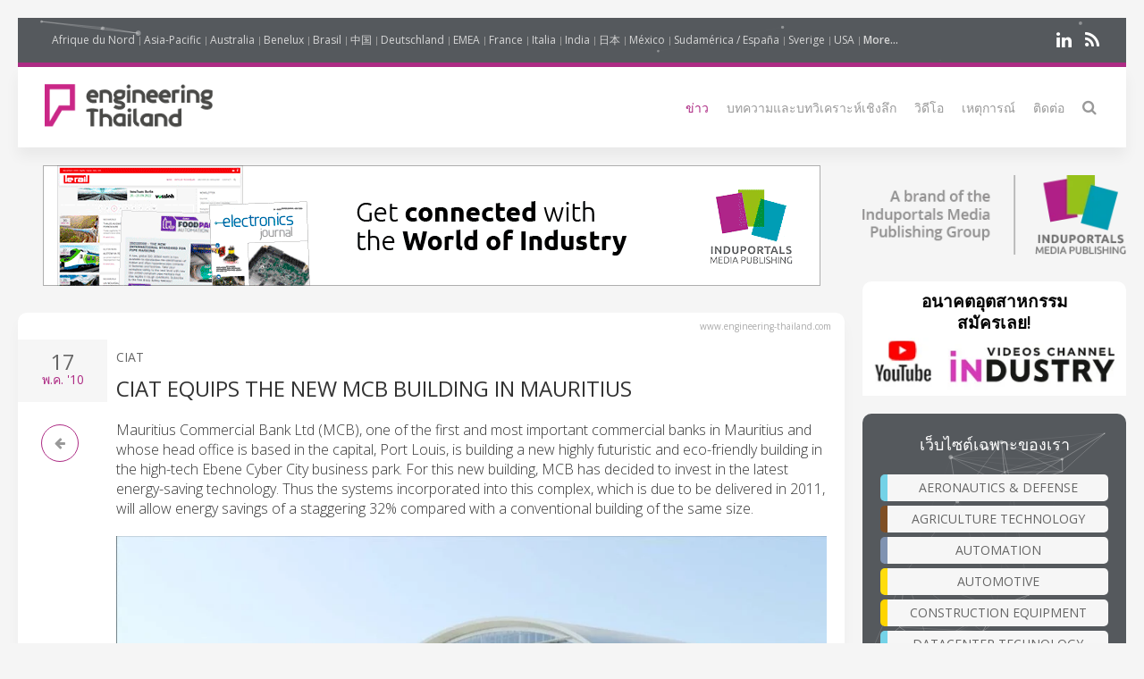

--- FILE ---
content_type: text/html; charset=UTF-8
request_url: https://engineering-thailand.com/news/1536-ciat-equips-the-new-mcb-building-in-mauritius
body_size: 8395
content:
<!DOCTYPE html>
<html class="" lang="th">
    <head>
        <meta charset="utf-8">
        <meta http-equiv="X-UA-Compatible" content="IE=edge">
        <meta name="viewport" content="width=device-width, initial-scale=1">
		        <meta name="generator" content="Pagekit">
        <link rel="canonical" href="https://engineering-thailand.com/news/1536-ciat-equips-the-new-mcb-building-in-mauritius">
        <meta property="twitter:card" content="summary_large_image">
        <meta property="og:site_name" content="Engineering Thailand">
        <meta property="og:title" content="CIAT equips the new MCB building in Mauritius">
        <meta property="og:image" name="og:image" content="https://www.engineering-thailand.com/https://cdn.induportals-media-publishing.org/Press%20Files/1536/1536-EBENE-1.jpg">
        <meta property="og:description" content="Mauritius Commercial Bank Ltd (MCB), one of the first and most important commercial banks in Mauritius and whose head office is based in the capital...">
        <meta property="og:url" content="https://engineering-thailand.com/news/1536-ciat-equips-the-new-mcb-building-in-mauritius">
        <link href="/storage/imp-icon.png" rel="shortcut icon" type="image/x-icon">
        <link href="/storage/imp-icon.svg" rel="apple-touch-icon-precomposed">
        <title>CIAT equips the new MCB building in Mauritius | Engineering Thailand</title>
        <meta property="og:type" content="article">
        <meta property="article:published_time" content="2010-05-17T00:00:00+00:00">
        <meta property="article:modified_time" content="2010-05-17T00:00:00+00:00">
        <link href="/packages/norrnext/social-share/assets/css/share.css?v=1a89" rel="stylesheet">
        <link href="/packages/pagekit/imp-avion/css/theme.css?v=1a89" rel="stylesheet">
        <script type="397fc24b97e237b92fac6c72-text/javascript">var $comments = {"config":{"post":237,"enabled":false,"requireinfo":true,"max_depth":5,"user":{"name":null,"isAuthenticated":false,"canComment":false,"skipApproval":false}}};</script>
        <script type="397fc24b97e237b92fac6c72-text/javascript">var $pagekit = {"url":"","csrf":"7e58696d210f88aa8b3e44aff7883c30feffa17a"};</script>
        <script type="397fc24b97e237b92fac6c72-text/javascript">var $pkframework = {"google_maps_key":""};</script>
        <script src="/app/assets/jquery/dist/jquery.min.js?v=1a89" type="397fc24b97e237b92fac6c72-text/javascript"></script>
        <script src="/app/assets/uikit/js/uikit.min.js?v=1a89" type="397fc24b97e237b92fac6c72-text/javascript"></script>
        <script src="/packages/norrnext/social-share/assets/js/share.js?v=1a89" type="397fc24b97e237b92fac6c72-text/javascript"></script>
        <script src="/app/assets/vue/dist/vue.min.js?v=1a89" type="397fc24b97e237b92fac6c72-text/javascript"></script>
        <script src="/app/assets/lodash/lodash.min.js?v=1a89" type="397fc24b97e237b92fac6c72-text/javascript"></script>
        <script src="/system/intl/th?v=1a89" type="397fc24b97e237b92fac6c72-text/javascript"></script>
        <script src="/app/system/app/bundle/vue.js?v=1a89" type="397fc24b97e237b92fac6c72-text/javascript"></script>
        <script src="/packages/pagekit/blog/app/bundle/post.js?v=1a89" type="397fc24b97e237b92fac6c72-text/javascript"></script>
        <script src="/app/assets/uikit/js/components/sticky.min.js?v=1a89" type="397fc24b97e237b92fac6c72-text/javascript"></script>
        <script src="/app/assets/uikit/js/components/lightbox.min.js?v=1a89" type="397fc24b97e237b92fac6c72-text/javascript"></script>
        <script src="/app/assets/uikit/js/components/parallax.min.js?v=1a89" type="397fc24b97e237b92fac6c72-text/javascript"></script>
        <script src="/app/assets/uikit/js/components/datepicker.min.js?v=1a89" type="397fc24b97e237b92fac6c72-text/javascript"></script>
        <script src="/app/assets/uikit/js/components/accordion.min.js?v=1a89" type="397fc24b97e237b92fac6c72-text/javascript"></script>
        <script src="/packages/pagekit/imp-avion/js/theme.js?v=1a89" type="397fc24b97e237b92fac6c72-text/javascript"></script>
        <script src="/packages/pagekit/imp-avion/js/particles.min.js?v=1a89" type="397fc24b97e237b92fac6c72-text/javascript"></script>
        <script src="/packages/pagekit/imp-avion/js/particles.jquery.js?v=1a89" type="397fc24b97e237b92fac6c72-text/javascript"></script>
<!-- Global site tag (gtag.js) - Google Analytics -->
<script async src="https://www.googletagmanager.com/gtag/js?id=UA-125256227-30" type="397fc24b97e237b92fac6c72-text/javascript"></script>
<script type="397fc24b97e237b92fac6c72-text/javascript">
  window.dataLayer = window.dataLayer || [];
  function gtag(){dataLayer.push(arguments);}
  gtag('js', new Date());
  gtag('config', 'UA-125256227-30');
</script>
								
		
		<script type="397fc24b97e237b92fac6c72-text/javascript">
		  var _paq = window._paq = window._paq || [];
 		    _paq.push(['trackPageView']);
			_paq.push(['enableLinkTracking']);
		  (function() {
		    var u="https://imp-stats.ipmediaonline.com/";
		    _paq.push(['setTrackerUrl', u+'matomo.php']);
		    _paq.push(['setSiteId', '35']);
		    var d=document, g=d.createElement('script'), s=d.getElementsByTagName('script')[0];
		    g.type='text/javascript'; g.async=true; g.src=u+'matomo.js'; s.parentNode.insertBefore(g,s);
		  })();
		</script>

		
		<meta name="msvalidate.01" content="AD7000E2FF856BD0A914297FFDF4C6CB" />

					<style>
			.tm-toolbar{border-bottom: 5px solid #ad2b84 !important;}
			</style>
		
    </head>
    <body>

    
    <div class="uk-container uk-container-center">

                    <div class="tm-header" data-uk-sticky="{}">

            <div class="tm-toolbar uk-clearfix uk-hidden-small" data-particles='{"color":"#fff"}' style="position: relative;">

                        <div class="uk-float-left">

<div class="uk-panel    " >

    
<ul class="uk-subnav uk-subnav-line" >
                <li class="uk-active">
          <a href="https://www.industrie-afrique-du-nord.com" style="font-weight: normal !important" target="_blank">Afrique du Nord</a>
      </li>
                      <li class="uk-active">
          <a href="https://www.industry-asia-pacific.com" style="font-weight: normal !important" target="_blank">Asia-Pacific</a>
      </li>
                      <li class="uk-active">
          <a href="https://www.industry-australia.com" style="font-weight: normal !important" target="_blank">Australia</a>
      </li>
                      <li class="uk-active">
          <a href="https://www.technologieenindustrie.com" style="font-weight: normal !important" target="_blank">Benelux</a>
      </li>
                      <li class="uk-active">
          <a href="https://www.engenharia-brasil.com" style="font-weight: normal !important" target="_blank">Brasil</a>
      </li>
                      <li class="uk-active">
          <a href="https://www.engineering-china.com" style="font-weight: normal !important" target="_blank">中国</a>
      </li>
                      <li class="uk-active">
          <a href="https://www.konstruktion-industrie.com" style="font-weight: normal !important" target="_blank">Deutschland</a>
      </li>
                      <li class="uk-active">
          <a href="https://www.industryemea.com" style="font-weight: normal !important" target="_blank">EMEA</a>
      </li>
                      <li class="uk-active">
          <a href="https://www.industrieweb.fr" style="font-weight: normal !important" target="_blank">France</a>
      </li>
                      <li class="uk-active">
          <a href="https://www.industria-online.com" style="font-weight: normal !important" target="_blank">Italia</a>
      </li>
                      <li class="uk-active">
          <a href="https://industry-india.com" style="font-weight: normal !important" target="_blank">India</a>
      </li>
                      <li class="uk-active">
          <a href="https://www.engineering-japan.com" style="font-weight: normal !important" target="_blank">日本</a>
      </li>
                      <li class="uk-active">
          <a href="https://www.mexicoindustrial.net" style="font-weight: normal !important" target="_blank">México</a>
      </li>
                      <li class="uk-active">
          <a href="https://www.revista-fabricacion.com" style="font-weight: normal !important" target="_blank">Sudamérica / España</a>
      </li>
                      <li class="uk-active">
          <a href="https://www.tillverkning-sverige.com" style="font-weight: normal !important" target="_blank">Sverige</a>
      </li>
                      <li class="uk-active">
          <a href="https://magazine-industry-usa.com" style="font-weight: normal !important" target="_blank">USA</a>
      </li>
                                                                                                                                                              <li data-uk-dropdown class="uk-active">
          <a href="#" style="font-weight: 600">More...</a>
          <div class="uk-dropdown uk-dropdown-small">
            <ul class="uk-nav uk-nav-dropdown">
                                                                                                                                                                                                                                                                                                                                                                                                                                                                                                          <li >
                  <a href="https://www.modernitovarna.com" target="_blank">Česká republika</a>
              </li>
                                                         <li >
                  <a href="https://www.industriogteknik.com" target="_blank">Danmark</a>
              </li>
                                                         <li >
                  <a href="https://www.indo-industry.com" target="_blank">Indonesia</a>
              </li>
                                                         <li >
                  <a href="https://www.engineering-korea.com" target="_blank">대한민국</a>
              </li>
                                                         <li >
                  <a href="https://www.magyar-mernoki.com" target="_blank">Magyarország</a>
              </li>
                                                         <li >
                  <a href="https://www.industrymiddleeast.com" target="_blank">الشرق الأوسط</a>
              </li>
                                                         <li >
                  <a href="https://www.engineering-norge.com" target="_blank">Norge</a>
              </li>
                                                         <li >
                  <a href="https://www.przemysl-polska.com" target="_blank">Polska</a>
              </li>
                                                         <li >
                  <a href="https://www.industria-portugal.com" target="_blank">Portugal</a>
              </li>
                                                         <li >
                  <a href="https://www.engineering-suomi.com" target="_blank">Suomi</a>
              </li>
                                                         <li >
                  <a href="https://www.manufacturing-taiwan.com" target="_blank">臺灣</a>
              </li>
                                                         <li >
                  <a href="https://www.engineering-thailand.com" target="_blank">ประเทศไทย</a>
              </li>
                                                         <li >
                  <a href="https://www.endustriweb.com" target="_blank">Türkiye</a>
              </li>
                                                         <li >
                  <a href="https://www.industry-vietnam.com" target="_blank">Viêt Nam</a>
              </li>
                                          </ul>
           </div>
      </li>
  </ul>




</div>
</div>
            
            
                        <div class="uk-float-right">

<div class="uk-panel    " >

    
<p class="imp-social">
            <a class="uk-icon-linkedin"  href="https://www.linkedin.com/company/industryapac/" target="_blank" rel="nofollow"></a>
    <!--
        <a class="uk-icon-facebook-f" href="https://www.facebook.com/asiapacificmag" target="_blank" rel="nofollow"> </a>
    -->
<!--
            <a class="uk-icon-twitter" href="https://www.twitter.com/IndustryAPAC" target="_blank" rel="nofollow"> </a>
    -->
    	<a class="uk-icon-rss" href="/news/feed" target="_blank" rel="nofollow"> </a>
</p>
<p id="imp-social-followers">
  <!-- text to translate: Join the 15,000+ IMP followers -->
  สมัครเป็นสมาชิกอินสตาแกรมที่มีผู้ติดตามมากกว่า 155,000 คน </p>


</div>
</div>
            
            
        </div>
    
    <nav class="uk-navbar">

        <a class="uk-navbar-brand uk-hidden-medium uk-hidden-large" href="/">
                            <img class="tm-logo-small uk-responsive-height" src="/storage/logo-engineering-Thailand-TH.png" alt="">
                    </a>

                <div class="uk-hidden-small">
            	<a class="uk-navbar-brand uk-padding-remove" href="/">
					<img class="tm-logo uk-responsive-height" src="/storage/logo-engineering-Thailand-TH.png" style="height: 100%; object-fit: contain;" alt="">
				</a>
	<ul class="uk-navbar-nav">


		<li class=" uk-active" >
		<a href="/">ข่าว</a>

		
	</li>
		<li class="uk-parent" data-uk-dropdown>
		<a href="/#">บทความและบทวิเคราะห์เชิงลึก</a>

		
						<div class="uk-dropdown uk-dropdown-navbar">
			
									<ul class="uk-nav uk-nav-navbar">
				
				

		<li class="" >
		<a href="/technical-articles">บทความด้านเทคนิค</a>

		
	</li>
		<li class="" >
		<a href="/application-stories">ภาพรวมตลาด</a>

		
	</li>
	

	
				</ul>

						</div>
			
		
	</li>
		<li class="" >
		<a href="/videos">วิดีโอ</a>

		
	</li>
		<li class="" >
		<a href="/events">เหตุการณ์</a>

		
	</li>
		<li class="" >
		<a href="/contact">ติดต่อ</a>

		
	</li>
		<li class="" >
		<a href="/search"><i class="uk-icon-search uk-icon-small" ></i></a>

		
	</li>
	

	
</ul>
                    </div>
        

                <div class="uk-navbar-flip uk-visible-small">
            <a href="#offcanvas" class="uk-navbar-toggle" data-uk-offcanvas></a>
        </div>
        
    </nav>

</div>        
        
        
        <div id="tm-main" class="tm-main uk-grid" data-uk-grid-match data-uk-grid-margin>

			<div class="uk-width-medium-3-4">

			    			    <section id="tm-top-c" class="tm-top-d uk-grid uk-grid-match" style="margin-bottom:30px">
			        <div class="uk-width-medium-1-0.5 uk-width-large-1-1">

    <div class="uk-panel  uk-text-center uk-padding-remove " >

        
        <p><a target="_blank" href="https://induportals-media-publishing.com" onclick="if (!window.__cfRLUnblockHandlers) return false; _paq.push(['trackEvent', 'no-ad', 'imp-top'])\;" data-cf-modified-397fc24b97e237b92fac6c72-=""><img style="width: auto;" src="https://cdn.induportals-media-publishing.org/b-top/imp.gif"></a></p>
    </div>

</div>
			    </section>
			    
			    
<!-- 	            <main class="uk-width-medium-3-4"> -->
	            <main id="main">
	                <script type="397fc24b97e237b92fac6c72-text/javascript">
	//if exist canonical on db change on head link canonical
	$(document).ready(function() {
		if('' !== ""){
		  //console.log('');
		   $('head>link[rel="canonical"]').attr("href", '');
		}
	});
	//Smart back
    function backClick() {
		if(document.referrer.indexOf(window.location.host) !== -1) {
		    history.go(-1); return false;
		}
		else {
		    window.location.href = '/';
		}
	}
</script>


<article class="uk-article" itemscope itemtype="https://schema.org/TechArticle">

	<meta itemprop="image" content="https://cdn.induportals-media-publishing.org/Press%20Files/1536/1536-EBENE-1.jpg"></meta>
	<meta itemprop="author"content="Induportals Media Publishing"></meta>

	<div class="uk-hidden" itemprop="publisher" itemscope itemtype="https://schema.org/Organization">
		<div itemprop="logo" itemscope itemtype="https://schema.org/ImageObject">
			<meta itemprop="url" content="https://induportals-media-publishing.com/storage/logo-IMP_80.png">
			<meta itemprop="width" content="80">
			<meta itemprop="height" content="80">
		</div>
		<meta itemprop="name" content="Induportals Media Publishing">
	</div>


	
	<div class="tm-article-content uk-position-relative" itemprop="mainEntityOfPage">

		<div class="sign-web">www.engineering-thailand.com</div>

		<div class="tm-article-date uk-text-center">
			<span class="tm-article-date-day">
				17			</span>
			<span class="tm-article-date-month">
				<time>{{ "2010-05-17T00:00:00+00:00" | date "MMM" }}</time>&nbsp;'10			</span>
		</div>

		<div class="tm-article-date-hidden">
			Written on <time itemprop="datePublished" datetime="2010-05-17T00:00:00+00:00">{{ "2010-05-17T00:00:00+00:00" | date "longDate" }}</time>			Modified on <time itemprop="dateModified" datetime="2010-05-17T00:00:00+00:00">{{ "2010-05-17T00:00:00+00:00" | date "longDate" }}</time></div>


		<ul class="tm-article-back uk-pagination">
			<li style="border-radius: 50%;border: 1px solid #AD2B84"><a class="uk-icon-arrow-left" onclick="if (!window.__cfRLUnblockHandlers) return false; backClick()" data-cf-modified-397fc24b97e237b92fac6c72-=""></a></li>
		</ul>


		

		<div class="uk-margin-top">
			<span class="tm-company-name"><a style="text-decoration:none; color: #666; font-weight: 400;" href="/companies/80-ciat">CIAT</a></span>		</div>

<!-- 		<h1 class="uk-article-title" itemprop="headline"><a href="/news/1536-ciat-equips-the-new-mcb-building-in-mauritius">CIAT equips the new MCB building in Mauritius</a></h1> -->
		<h1 class="uk-article-title" itemprop="headline">CIAT equips the new MCB building in Mauritius</h1>

		<div class="uk-margin">
			<h2>Mauritius Commercial Bank Ltd (MCB), one of the first and most important commercial banks in Mauritius and whose head office is based in the capital, Port Louis, is building a new highly futuristic and eco-friendly building in the high-tech Ebene Cyber City business park. For this new building, MCB has decided to invest in the latest energy-saving technology. Thus the systems incorporated into this complex, which is due to be delivered in 2011, will allow energy savings of a staggering 32% compared with a conventional building of the same size.</h2>			<div><img class="cover" src="https://cdn.induportals-media-publishing.org/Press Files/1536/1536-EBENE-1.jpg" style="max-width:100%" alt="CIAT equips the new MCB building in Mauritius" /></div><div>
Many innovative features have been included, among which:<br />
-The orientation of the building will be East-West, with the glazed facades facing North and South, and sun shades and tinted windows to reduce the impact of solar energy and heat transmission to a maximum.<br />
-A 3,078 m² photovoltaic farm will allow an average of 258 kW to be generated during sunny weather, balancing out the consumption of the water chiller, which on average requires 265 kW to run.<br />
-A CIAT CRISTOPIA cold storage unit with a nominal capacity of 5000 kWh will be used in conjunction with a 1000 kW Powerciat LX water chiller. The system allows cold to be stored up at night during off-peak times and then used during the day; this evens out consumption peaks, enables load shedding during the peak period between 6 pm and 10 pm and thus allows the installation to benefit from the cheapest electricity tariffs. CRISTOPIA also makes it possible to use a smaller chiller unit with a thermal capacity of just 1000 kW.<br />
<br />
CIAT has installed the same combined system, again for MCB, at its Port Louis head office and the Pailles IT Centre (Mauritius). It has also installed HEE motor-driven fan coil type comfort units, noted for their low electricity consumption, at the Port Louis head office. CIAT has also installed a chilled water unit and cassette-type comfort units at MCB’s Victoria Mahé branch in the Seychelles.<br />
 
</div>
<p><a class="uk-button uk-button-primary" href="/cdn-cgi/l/email-protection#[base64]" onclick="if (!window.__cfRLUnblockHandlers) return false; _paq.push(['trackEvent', 'clic4info', 'CIAT equips the new MCB building in Mauritius…']);" data-cf-modified-397fc24b97e237b92fac6c72-=""><i class="uk-icon-envelope-o"></i>  สอบถามข้อมูลเพิ่มเติม…</a></p>
<div class="uk-width-1-1">
    <div class=" pkb-socialshare pkb-socialshare-static pkb-socialshare-responsive-text" data-uk-margin data-options='{"size": "default", "counters": "", "text": "", "icons": "1"}' data-url="https://engineering-thailand.com/news/1536-ciat-equips-the-new-mcb-building-in-mauritius">
                    <div class="facebook" title="﻿Share on Facebook">Facebook</div>
                            <div class="twitter" title="Share on Twitter">Twitter</div>
                                            <div class="linkedin" title="Share on LinkedIn">LinkedIn</div>
                            <div class="pinterest" data-media="https://engineering-thailand.com/https://cdn.induportals-media-publishing.org/Press%20Files/1536/1536-EBENE-1.jpg" title="Share on Pinterest">Pinterest</div>
        			<a class="uk-icon-paper-plane" style="display:inline-block;color:#fff;min-width: 15px;text-align: center;background:#32afed;border-radius: 50%;padding: 0;width: 32px;height:32px; line-height: 29px" href="https://telegram.me/share/url?url=https://engineering-thailand.com/news/1536-ciat-equips-the-new-mcb-building-in-mauritius" target="_blank" rel="nofollow"> </a>
    </div>
</div>		</div>

		
	</div>

</article>
	            </main>


		        		        <section id="tm-bottom" class="tm-bottom uk-grid uk-grid-match" data-uk-grid-margin>
		            <div class="uk-width-medium-1-0.5 uk-width-large-1-1">

    <div class="uk-panel  uk-text-center uk-padding-remove uk-margin-top" >

        
        <p><a target="_blank" href="https://induportals-media-publishing.com" onclick="if (!window.__cfRLUnblockHandlers) return false; _paq.push(['trackEvent', 'no-ad', 'imp-bottom'])\;" data-cf-modified-397fc24b97e237b92fac6c72-=""><img style="width: auto;" src="https://cdn.induportals-media-publishing.org/b-bottom/imp.gif"></a></p>
    </div>

</div>
		        </section>
		        
		        		        <section id="tm-bottom-b" class="tm-bottom-b uk-grid uk-grid-match" data-uk-grid-margin>
		            <div class="uk-width-medium-1-0.5 uk-width-large-1-1">

    <div class="uk-panel   uk-padding-remove " >

        
        <h3 class="uk-panel-title"><i class="uk-icon-clone"></i>
  Related Articles</h3>
<!-- RELATED ARTCLE BLOCK -->
<div class="uk-panel-box uk-margin-top">
  <div class="uk-position-relative uk-grid uk-grid-medium uk-grid-large">
    <div class="uk-width-medium-2-10">
            <a class="ra-featured-image uk-cover-background" href="/news/1678-opera" style="background-image: url('https://cdn.induportals-media-publishing.org/Press%20Files/1678/1678-OPERA.jpg');"></a>
            </div>

      
        <div class="uk-width-medium-8-10">
                    <div class="ra-company ">
            <a style="text-decoration:none; color: #666; font-weight: 400;" href="/companies/80-ciat">CIAT</a>
          </div>
                    <div class="ra-title uk-article-title">
            <a href="/news/1678-opera">OPERA</a>
          </div>
                  </div>
    </div>
  </div>
  <!-- END RELATED ARTCLE BLOCK -->
  <!-- RELATED ARTCLE BLOCK -->
<div class="uk-panel-box uk-margin-top">
  <div class="uk-position-relative uk-grid uk-grid-medium uk-grid-large">
    <div class="uk-width-medium-2-10">
            <a class="ra-featured-image uk-cover-background" href="/news/1558-ciat-equips-the-bluebox-building-in-geneva-with-its-hee-technology" style="background-image: url('https://cdn.induportals-media-publishing.org/Press%20Files/1558/1558-ECH-ROTATIF.JPG');"></a>
            </div>

      
        <div class="uk-width-medium-8-10">
                    <div class="ra-company ">
            <a style="text-decoration:none; color: #666; font-weight: 400;" href="/companies/80-ciat">CIAT</a>
          </div>
                    <div class="ra-title uk-article-title">
            <a href="/news/1558-ciat-equips-the-bluebox-building-in-geneva-with-its-hee-technology">CIAT equips the Bluebox building in Geneva with its HEE technology</a>
          </div>
                  </div>
    </div>
  </div>
  <!-- END RELATED ARTCLE BLOCK -->
  <!-- RELATED ARTCLE BLOCK -->
<div class="uk-panel-box uk-margin-top">
  <div class="uk-position-relative uk-grid uk-grid-medium uk-grid-large">
    <div class="uk-width-medium-2-10">
            <a class="ra-featured-image uk-cover-background" href="/news/1537-more-than-10-000-hee-cassettes-installed-by-ciat" style="background-image: url('https://cdn.induportals-media-publishing.org/Press%20Files/1537/1537-COADIS2_2.jpg');"></a>
            </div>

      
        <div class="uk-width-medium-8-10">
                    <div class="ra-company ">
            <a style="text-decoration:none; color: #666; font-weight: 400;" href="/companies/80-ciat">CIAT</a>
          </div>
                    <div class="ra-title uk-article-title">
            <a href="/news/1537-more-than-10-000-hee-cassettes-installed-by-ciat">More than 10 000 HEE cassettes installed by CIAT</a>
          </div>
                  </div>
    </div>
  </div>
  <!-- END RELATED ARTCLE BLOCK -->
  
    </div>

</div>
		        </section>
		        
			</div>

                        <aside class="uk-width-medium-1-4 ">
                

<div class="uk-panel  uk-text-center  " >

    
<a href="https://induportals-media-publishing.com" target="_blank"><img style="padding: 10px 0" src="https://cdn.induportals-media-publishing.org/common/induportals-media-publishing-brand.png" alt="Induportals media publishing brand"></a>
</div>


<div class="uk-panel uk-panel-box uk-text-center uk-padding-remove noshadow" >

    

<div style="width:100%;background-color:#fff">
    <a href="https://www.youtube.com/@IndustryVideoschannel" rel="nofollow" target="_blank">
        <p style="margin: 10px 2px 5px 2px;font-size:19px; line-height:24px; font-weight: 600; color: #000; word-break: keep-all">อนาคตอุตสาหกรรม<br />สมัครเลย!</p>
        <img src="https://cdn.induportals-media-publishing.org/common/SideBar_img_youtube_Channel_Industry.png" alt="youtube Channel Industry">
    </a>
</div>
</div>


<div class="uk-panel uk-panel-box uk-panel-box-secondary uk-text-center  noshadow" data-particles>

        <h3 class="uk-panel-title">เว็บไซต์เฉพาะของเรา</h3>
    
<a class="uk-button uk-width-1-1 uk-margin-small-bottom bt-specia-website" href="https://www.aero-defence.tech/" target="_blank" style="border-left-color:#74d2e7 !important">AERONAUTICS & DEFENSE</a><br>
<a class="uk-button uk-width-1-1 uk-margin-small-bottom bt-specia-website" href="https://agritechmag.com/" target="_blank" style="border-left-color:#7F4F24 !important">AGRICULTURE TECHNOLOGY</a><br>
<a class="uk-button uk-width-1-1 uk-margin-small-bottom bt-specia-website" href="https://www.automation-mag.com/" target="_blank" style="border-left-color:#8093b1 !important">AUTOMATION</a><br>
<a class="uk-button uk-width-1-1 uk-margin-small-bottom bt-specia-website" href="https://www.auto-innovations.net/" target="_blank" style="border-left-color:#ffdd0d !important">AUTOMOTIVE</a><br>
<a class="uk-button uk-width-1-1 uk-margin-small-bottom bt-specia-website" href="https://constructionequipmentmag.com/" target="_blank" style="border-left-color:#ffd500 !important">CONSTRUCTION EQUIPMENT</a><br>
<a class="uk-button uk-width-1-1 uk-margin-small-bottom bt-specia-website" href="https://datacenter-technology.com/" target="_blank" style="border-left-color:#74d2e7 !important">DATACENTER TECHNOLOGY</a><br>
<a class="uk-button uk-width-1-1 uk-margin-small-bottom bt-specia-website" href="https://electronics-journal.com/" target="_blank" style="border-left-color:#003DA5 !important">ELECTRONICS</a><br>
<a class="uk-button uk-width-1-1 uk-margin-small-bottom bt-specia-website" href="https://foodpackautomation.com" target="_blank" style="border-left-color:#6432aa !important">FOOD PROCESS & PACKAGING</a><br>
<a class="uk-button uk-width-1-1 uk-margin-small-bottom bt-specia-website" href="https://www.intralogisticsmag.com/" target="_blank" style="border-left-color:#aa14a9 !important">INTRALOGISTICS</a><br>
<a class="uk-button uk-width-1-1 uk-margin-small-bottom bt-specia-website" href="https://www.medical-devices.tech/" target="_blank" style="border-left-color:#00a9af !important">MEDICAL DEVICES</a><br>
<a class="uk-button uk-width-1-1 uk-margin-small-bottom bt-specia-website" href="https://metalworking-thailand.com/" target="_blank" style="border-left-color:#f58800 !important">METALWORKING</a><br>
<a class="uk-button uk-width-1-1 uk-margin-small-bottom bt-specia-website" href="https://oilgastechnology.com" target="_blank" style="border-left-color:#A1BF38 !important">OIL GAS TECHNOLOGY</a><br>
<a class="uk-button uk-width-1-1 uk-margin-small-bottom bt-specia-website" href="https://www.ptreview.co.uk/" target="_blank" style="border-left-color:#b1b1b3 !important">POWER&nbsp;&amp;&nbsp;TRANSMISSION</a><br>
<a class="uk-button uk-width-1-1 uk-margin-small-bottom bt-specia-website" href="https://railway-international.com/" target="_blank" style="border-left-color:#D10B10 !important">RAILWAY</a><br>
<a class="uk-button uk-width-1-1 uk-margin-small-bottom bt-specia-website" href="https://smartbuildingmag.com/" target="_blank" style="border-left-color:#99CC00 !important">SMART BUILDING</a><br>
<a class="uk-button uk-width-1-1 uk-margin-small-bottom bt-specia-website" href="https://www.technology4environment.com/" target="_blank" style="border-left-color:#0391b1 !important">TECHNOLOGY 4 ENVIRONMENT</a><br>
<a class="uk-button uk-width-1-1 uk-margin-small-bottom bt-specia-website" href="https://waterplant.tech" target="_blank" style="border-left-color:#0598da !important">WATER PLANT TECHNOLOGY</a>

</div>


<div class="uk-panel    title-alt" >

        <h3 class="uk-panel-title">ฉบับที่แล้ว</h3>
    
<div class="uk-text-center" style="background-color:#fff">
<a href="https://cdn.induportals-media-publishing.org/industry-pdf.html" target="_new">
    <img src="https://cdn.induportals-media-publishing.org/common/PDF_ISSUE/Last-Issue-Industry-Worldwide.jpg">
</a>
</div>
</div>


<div class="uk-panel uk-panel-box uk-text-center  noshadow" >

    
<p class="imp-social">
            <a class="uk-icon-linkedin"  href="https://www.linkedin.com/company/industryapac/" target="_blank" rel="nofollow"></a>
    <!--
        <a class="uk-icon-facebook-f" href="https://www.facebook.com/asiapacificmag" target="_blank" rel="nofollow"> </a>
    -->
<!--
            <a class="uk-icon-twitter" href="https://www.twitter.com/IndustryAPAC" target="_blank" rel="nofollow"> </a>
    -->
    	<a class="uk-icon-rss" href="/news/feed" target="_blank" rel="nofollow"> </a>
</p>
<p id="imp-social-followers">
  <!-- text to translate: Join the 15,000+ IMP followers -->
  สมัครเป็นสมาชิกอินสตาแกรมที่มีผู้ติดตามมากกว่า 155,000 คน </p>


</div>


<div class="uk-panel    title-alt" >

        <h3 class="uk-panel-title">เอกสารสื่อ </h3>
    
<div class="uk-text-center" style="background-color:#fff">
<a href="https://cdn.induportals-media-publishing.org/common/PDF_ISSUE/IMP-Media kit.pdf" target="_new">
    <img src="https://cdn.induportals-media-publishing.org/common/PDF_ISSUE/IMP-MediaKit-Cover-Sidebar.jpg">
</a>
</div>
</div>
            </aside>
            
        </div>

        
        
                <div id="tm-footer" class="tm-footer tm-footer-margin-top">

                        <a class="tm-totop-scroller uk-link-reset" data-uk-smooth-scroll href="#"></a>
                        

<div class="uk-panel uk-panel-space   " >

    
<p>
	<a href="/about-us">เกี่ยวกับเรา</a> |
	<a href="/privacy">Privacy Policy</a><br>
	<a href="https://induportals-media-publishing.com" style="color: #b1b9ba" target="_blank">© 2026 Induportals Media Publishing</a><br>
	<a href="/companies" style="color:#4c5054">LIST OF COMPANIES</a>
</p>

</div>


<div class="uk-panel uk-panel-space   " >

    
<p class="imp-social">
            <a class="uk-icon-linkedin"  href="https://www.linkedin.com/company/industryapac/" target="_blank" rel="nofollow"></a>
    <!--
        <a class="uk-icon-facebook-f" href="https://www.facebook.com/asiapacificmag" target="_blank" rel="nofollow"> </a>
    -->
<!--
            <a class="uk-icon-twitter" href="https://www.twitter.com/IndustryAPAC" target="_blank" rel="nofollow"> </a>
    -->
    	<a class="uk-icon-rss" href="/news/feed" target="_blank" rel="nofollow"> </a>
</p>
<p id="imp-social-followers">
  <!-- text to translate: Join the 15,000+ IMP followers -->
  สมัครเป็นสมาชิกอินสตาแกรมที่มีผู้ติดตามมากกว่า 155,000 คน </p>


</div>

        </div>
        
    </div>

                <div id="offcanvas" class="uk-offcanvas">
            <div class="uk-offcanvas-bar uk-offcanvas-bar-flip">

                
                                    <ul class="uk-nav uk-nav-offcanvas">

        <li class=" uk-active">
        <a href="/">ข่าว</a>

            </li>
        <li class="uk-parent">
        <a href="/#">บทความและบทวิเคราะห์เชิงลึก</a>

                <ul class="uk-nav-sub">
            
        <li class="">
        <a href="/technical-articles">บทความด้านเทคนิค</a>

            </li>
        <li class="">
        <a href="/application-stories">ภาพรวมตลาด</a>

            </li>
    
        </ul>
            </li>
        <li class="">
        <a href="/videos">วิดีโอ</a>

            </li>
        <li class="">
        <a href="/events">เหตุการณ์</a>

            </li>
        <li class="">
        <a href="/contact">ติดต่อ</a>

            </li>
        <li class="">
        <a href="/search"><i class="uk-icon-search uk-icon-small" ></i></a>

            </li>
    
</ul>

                
                                    

<div class="uk-panel    " >

    
<p class="imp-social">
            <a class="uk-icon-linkedin"  href="https://www.linkedin.com/company/industryapac/" target="_blank" rel="nofollow"></a>
    <!--
        <a class="uk-icon-facebook-f" href="https://www.facebook.com/asiapacificmag" target="_blank" rel="nofollow"> </a>
    -->
<!--
            <a class="uk-icon-twitter" href="https://www.twitter.com/IndustryAPAC" target="_blank" rel="nofollow"> </a>
    -->
    	<a class="uk-icon-rss" href="/news/feed" target="_blank" rel="nofollow"> </a>
</p>
<p id="imp-social-followers">
  <!-- text to translate: Join the 15,000+ IMP followers -->
  สมัครเป็นสมาชิกอินสตาแกรมที่มีผู้ติดตามมากกว่า 155,000 คน </p>


</div>


<div class="uk-panel uk-panel-box tm-panel-box-alternative   " >

        <h3 class="uk-panel-title">International</h3>
    
<ul class="uk-subnav uk-subnav-line" >
                <li class="uk-active">
          <a href="https://www.industrie-afrique-du-nord.com" style="font-weight: normal !important" target="_blank">Afrique du Nord</a>
      </li>
                      <li class="uk-active">
          <a href="https://www.industry-asia-pacific.com" style="font-weight: normal !important" target="_blank">Asia-Pacific</a>
      </li>
                      <li class="uk-active">
          <a href="https://www.industry-australia.com" style="font-weight: normal !important" target="_blank">Australia</a>
      </li>
                      <li class="uk-active">
          <a href="https://www.technologieenindustrie.com" style="font-weight: normal !important" target="_blank">Benelux</a>
      </li>
                      <li class="uk-active">
          <a href="https://www.engenharia-brasil.com" style="font-weight: normal !important" target="_blank">Brasil</a>
      </li>
                      <li class="uk-active">
          <a href="https://www.engineering-china.com" style="font-weight: normal !important" target="_blank">中国</a>
      </li>
                      <li class="uk-active">
          <a href="https://www.konstruktion-industrie.com" style="font-weight: normal !important" target="_blank">Deutschland</a>
      </li>
                      <li class="uk-active">
          <a href="https://www.industryemea.com" style="font-weight: normal !important" target="_blank">EMEA</a>
      </li>
                      <li class="uk-active">
          <a href="https://www.industrieweb.fr" style="font-weight: normal !important" target="_blank">France</a>
      </li>
                      <li class="uk-active">
          <a href="https://www.industria-online.com" style="font-weight: normal !important" target="_blank">Italia</a>
      </li>
                      <li class="uk-active">
          <a href="https://industry-india.com" style="font-weight: normal !important" target="_blank">India</a>
      </li>
                      <li class="uk-active">
          <a href="https://www.engineering-japan.com" style="font-weight: normal !important" target="_blank">日本</a>
      </li>
                      <li class="uk-active">
          <a href="https://www.mexicoindustrial.net" style="font-weight: normal !important" target="_blank">México</a>
      </li>
                      <li class="uk-active">
          <a href="https://www.revista-fabricacion.com" style="font-weight: normal !important" target="_blank">Sudamérica / España</a>
      </li>
                      <li class="uk-active">
          <a href="https://www.tillverkning-sverige.com" style="font-weight: normal !important" target="_blank">Sverige</a>
      </li>
                      <li class="uk-active">
          <a href="https://magazine-industry-usa.com" style="font-weight: normal !important" target="_blank">USA</a>
      </li>
                                                                                                                                                              <li data-uk-dropdown class="uk-active">
          <a href="#" style="font-weight: 600">More...</a>
          <div class="uk-dropdown uk-dropdown-small">
            <ul class="uk-nav uk-nav-dropdown">
                                                                                                                                                                                                                                                                                                                                                                                                                                                                                                          <li >
                  <a href="https://www.modernitovarna.com" target="_blank">Česká republika</a>
              </li>
                                                         <li >
                  <a href="https://www.industriogteknik.com" target="_blank">Danmark</a>
              </li>
                                                         <li >
                  <a href="https://www.indo-industry.com" target="_blank">Indonesia</a>
              </li>
                                                         <li >
                  <a href="https://www.engineering-korea.com" target="_blank">대한민국</a>
              </li>
                                                         <li >
                  <a href="https://www.magyar-mernoki.com" target="_blank">Magyarország</a>
              </li>
                                                         <li >
                  <a href="https://www.industrymiddleeast.com" target="_blank">الشرق الأوسط</a>
              </li>
                                                         <li >
                  <a href="https://www.engineering-norge.com" target="_blank">Norge</a>
              </li>
                                                         <li >
                  <a href="https://www.przemysl-polska.com" target="_blank">Polska</a>
              </li>
                                                         <li >
                  <a href="https://www.industria-portugal.com" target="_blank">Portugal</a>
              </li>
                                                         <li >
                  <a href="https://www.engineering-suomi.com" target="_blank">Suomi</a>
              </li>
                                                         <li >
                  <a href="https://www.manufacturing-taiwan.com" target="_blank">臺灣</a>
              </li>
                                                         <li >
                  <a href="https://www.engineering-thailand.com" target="_blank">ประเทศไทย</a>
              </li>
                                                         <li >
                  <a href="https://www.endustriweb.com" target="_blank">Türkiye</a>
              </li>
                                                         <li >
                  <a href="https://www.industry-vietnam.com" target="_blank">Viêt Nam</a>
              </li>
                                          </ul>
           </div>
      </li>
  </ul>




</div>

                
            </div>
        </div>
        
        
    <script data-cfasync="false" src="/cdn-cgi/scripts/5c5dd728/cloudflare-static/email-decode.min.js"></script><script src="/cdn-cgi/scripts/7d0fa10a/cloudflare-static/rocket-loader.min.js" data-cf-settings="397fc24b97e237b92fac6c72-|49" defer></script><script defer src="https://static.cloudflareinsights.com/beacon.min.js/vcd15cbe7772f49c399c6a5babf22c1241717689176015" integrity="sha512-ZpsOmlRQV6y907TI0dKBHq9Md29nnaEIPlkf84rnaERnq6zvWvPUqr2ft8M1aS28oN72PdrCzSjY4U6VaAw1EQ==" data-cf-beacon='{"version":"2024.11.0","token":"672039d651994792862d347abe2cf25a","r":1,"server_timing":{"name":{"cfCacheStatus":true,"cfEdge":true,"cfExtPri":true,"cfL4":true,"cfOrigin":true,"cfSpeedBrain":true},"location_startswith":null}}' crossorigin="anonymous"></script>
</body>
</html>


--- FILE ---
content_type: application/javascript
request_url: https://engineering-thailand.com/system/intl/th?v=1a89
body_size: 21200
content:
﻿var $locale = {"DATETIME_FORMATS":{"AMPMS":["\u0e01\u0e48\u0e2d\u0e19\u0e40\u0e17\u0e35\u0e48\u0e22\u0e07","\u0e2b\u0e25\u0e31\u0e07\u0e40\u0e17\u0e35\u0e48\u0e22\u0e07"],"DAY":["\u0e27\u0e31\u0e19\u0e2d\u0e32\u0e17\u0e34\u0e15\u0e22\u0e4c","\u0e27\u0e31\u0e19\u0e08\u0e31\u0e19\u0e17\u0e23\u0e4c","\u0e27\u0e31\u0e19\u0e2d\u0e31\u0e07\u0e04\u0e32\u0e23","\u0e27\u0e31\u0e19\u0e1e\u0e38\u0e18","\u0e27\u0e31\u0e19\u0e1e\u0e24\u0e2b\u0e31\u0e2a\u0e1a\u0e14\u0e35","\u0e27\u0e31\u0e19\u0e28\u0e38\u0e01\u0e23\u0e4c","\u0e27\u0e31\u0e19\u0e40\u0e2a\u0e32\u0e23\u0e4c"],"ERANAMES":["\u0e1b\u0e35\u0e01\u0e48\u0e2d\u0e19\u0e04\u0e23\u0e34\u0e2a\u0e15\u0e4c\u0e28\u0e31\u0e01\u0e23\u0e32\u0e0a","\u0e04\u0e23\u0e34\u0e2a\u0e15\u0e4c\u0e28\u0e31\u0e01\u0e23\u0e32\u0e0a"],"ERAS":["\u0e1b\u0e35\u0e01\u0e48\u0e2d\u0e19 \u0e04.\u0e28.","\u0e04.\u0e28."],"FIRSTDAYOFWEEK":6,"MONTH":["\u0e21\u0e01\u0e23\u0e32\u0e04\u0e21","\u0e01\u0e38\u0e21\u0e20\u0e32\u0e1e\u0e31\u0e19\u0e18\u0e4c","\u0e21\u0e35\u0e19\u0e32\u0e04\u0e21","\u0e40\u0e21\u0e29\u0e32\u0e22\u0e19","\u0e1e\u0e24\u0e29\u0e20\u0e32\u0e04\u0e21","\u0e21\u0e34\u0e16\u0e38\u0e19\u0e32\u0e22\u0e19","\u0e01\u0e23\u0e01\u0e0e\u0e32\u0e04\u0e21","\u0e2a\u0e34\u0e07\u0e2b\u0e32\u0e04\u0e21","\u0e01\u0e31\u0e19\u0e22\u0e32\u0e22\u0e19","\u0e15\u0e38\u0e25\u0e32\u0e04\u0e21","\u0e1e\u0e24\u0e28\u0e08\u0e34\u0e01\u0e32\u0e22\u0e19","\u0e18\u0e31\u0e19\u0e27\u0e32\u0e04\u0e21"],"SHORTDAY":["\u0e2d\u0e32.","\u0e08.","\u0e2d.","\u0e1e.","\u0e1e\u0e24.","\u0e28.","\u0e2a."],"SHORTMONTH":["\u0e21.\u0e04.","\u0e01.\u0e1e.","\u0e21\u0e35.\u0e04.","\u0e40\u0e21.\u0e22.","\u0e1e.\u0e04.","\u0e21\u0e34.\u0e22.","\u0e01.\u0e04.","\u0e2a.\u0e04.","\u0e01.\u0e22.","\u0e15.\u0e04.","\u0e1e.\u0e22.","\u0e18.\u0e04."],"STANDALONEMONTH":["\u0e21\u0e01\u0e23\u0e32\u0e04\u0e21","\u0e01\u0e38\u0e21\u0e20\u0e32\u0e1e\u0e31\u0e19\u0e18\u0e4c","\u0e21\u0e35\u0e19\u0e32\u0e04\u0e21","\u0e40\u0e21\u0e29\u0e32\u0e22\u0e19","\u0e1e\u0e24\u0e29\u0e20\u0e32\u0e04\u0e21","\u0e21\u0e34\u0e16\u0e38\u0e19\u0e32\u0e22\u0e19","\u0e01\u0e23\u0e01\u0e0e\u0e32\u0e04\u0e21","\u0e2a\u0e34\u0e07\u0e2b\u0e32\u0e04\u0e21","\u0e01\u0e31\u0e19\u0e22\u0e32\u0e22\u0e19","\u0e15\u0e38\u0e25\u0e32\u0e04\u0e21","\u0e1e\u0e24\u0e28\u0e08\u0e34\u0e01\u0e32\u0e22\u0e19","\u0e18\u0e31\u0e19\u0e27\u0e32\u0e04\u0e21"],"WEEKENDRANGE":[5,6],"fullDate":"EEEE\u0e17\u0e35\u0e48 d MMMM G y","longDate":"d MMMM G y","medium":"d MMM y HH:mm:ss","mediumDate":"d MMM y","mediumTime":"HH:mm:ss","short":"d\/M\/yy HH:mm","shortDate":"d\/M\/yy","shortTime":"HH:mm"},"NUMBER_FORMATS":{"CURRENCY_SYM":"\u0e3f","DECIMAL_SEP":".","GROUP_SEP":",","PATTERNS":[{"gSize":3,"lgSize":3,"maxFrac":3,"minFrac":0,"minInt":1,"negPre":"-","negSuf":"","posPre":"","posSuf":""},{"gSize":3,"lgSize":3,"maxFrac":2,"minFrac":2,"minInt":1,"negPre":"-\u00a4","negSuf":"","posPre":"\u00a4","posSuf":""}]},"id":"th","localeID":"th","TIMESPAN_FORMATS":{"ago":{"second":{"default":{"other":"{0} \u0e27\u0e34\u0e19\u0e32\u0e17\u0e35\u0e17\u0e35\u0e48\u0e1c\u0e48\u0e32\u0e19\u0e21\u0e32"}},"minute":{"default":{"other":"{0} \u0e19\u0e32\u0e17\u0e35\u0e17\u0e35\u0e48\u0e1c\u0e48\u0e32\u0e19\u0e21\u0e32"}},"hour":{"default":{"other":"{0} \u0e0a\u0e31\u0e48\u0e27\u0e42\u0e21\u0e07\u0e17\u0e35\u0e48\u0e1c\u0e48\u0e32\u0e19\u0e21\u0e32"}},"day":{"default":{"other":"{0} \u0e27\u0e31\u0e19\u0e17\u0e35\u0e48\u0e1c\u0e48\u0e32\u0e19\u0e21\u0e32"}},"week":{"default":{"other":"{0} \u0e2a\u0e31\u0e1b\u0e14\u0e32\u0e2b\u0e4c\u0e17\u0e35\u0e48\u0e1c\u0e48\u0e32\u0e19\u0e21\u0e32"}},"month":{"default":{"other":"{0} \u0e40\u0e14\u0e37\u0e2d\u0e19\u0e17\u0e35\u0e48\u0e1c\u0e48\u0e32\u0e19\u0e21\u0e32"}},"year":{"default":{"other":"{0} \u0e1b\u0e35\u0e17\u0e35\u0e48\u0e41\u0e25\u0e49\u0e27"}}},"until":{"second":{"default":{"other":"\u0e43\u0e19\u0e2d\u0e35\u0e01 {0} \u0e27\u0e34\u0e19\u0e32\u0e17\u0e35"}},"minute":{"default":{"other":"\u0e43\u0e19\u0e2d\u0e35\u0e01 {0} \u0e19\u0e32\u0e17\u0e35"}},"hour":{"default":{"other":"\u0e43\u0e19\u0e2d\u0e35\u0e01 {0} \u0e0a\u0e31\u0e48\u0e27\u0e42\u0e21\u0e07"}},"day":{"default":{"other":"\u0e43\u0e19\u0e2d\u0e35\u0e01 {0} \u0e27\u0e31\u0e19"}},"week":{"default":{"other":"\u0e43\u0e19\u0e2d\u0e35\u0e01 {0} \u0e2a\u0e31\u0e1b\u0e14\u0e32\u0e2b\u0e4c"}},"month":{"default":{"other":"\u0e43\u0e19\u0e2d\u0e35\u0e01 {0} \u0e40\u0e14\u0e37\u0e2d\u0e19"}},"year":{"default":{"other":"\u0e43\u0e19\u0e2d\u0e35\u0e01 {0} \u0e1b\u0e35"}}},"none":{"second":{"default":{"other":"{0} \u0e27\u0e34\u0e19\u0e32\u0e17\u0e35"},"short":{"other":"{0} \u0e27\u0e34"},"abbreviated":{"other":"{0} \u0e27\u0e34\u0e19\u0e32\u0e17\u0e35"}},"minute":{"default":{"other":"{0} \u0e19\u0e32\u0e17\u0e35"},"short":{"other":"{0} \u0e19\u0e32"},"abbreviated":{"other":"{0} \u0e19\u0e32\u0e17\u0e35"}},"hour":{"default":{"other":"{0} \u0e0a\u0e31\u0e48\u0e27\u0e42\u0e21\u0e07"},"short":{"other":"{0} \u0e0a\u0e31\u0e48\u0e27\u0e42\u0e21\u0e07"},"abbreviated":{"other":"{0} \u0e0a\u0e21."}},"day":{"default":{"other":"{0} \u0e27\u0e31\u0e19"},"short":{"other":"{0} \u0e27"},"abbreviated":{"other":"{0} \u0e27\u0e31\u0e19"}},"week":{"default":{"other":"{0} \u0e2a\u0e31\u0e1b\u0e14\u0e32\u0e2b\u0e4c"},"short":{"other":"{0} \u0e2a\u0e31\u0e1b\u0e14\u0e32\u0e2b\u0e4c"}},"month":{"default":{"other":"{0} \u0e40\u0e14\u0e37\u0e2d\u0e19"},"short":{"other":"{0} \u0e14"}},"year":{"default":{"other":"{0} \u0e1b\u0e35"},"short":{"other":"{0} \u0e1b"}}},"localeID":"th"},"locale":"th","translations":{"th":{"messages":{"Select Image":"\u0e40\u0e25\u0e37\u0e2d\u0e01\u0e23\u0e39\u0e1b\u0e20\u0e32\u0e1e","Add Image":"\u0e40\u0e1e\u0e34\u0e48\u0e21\u0e23\u0e39\u0e1b\u0e20\u0e32\u0e1e","Select Video":"\u0e40\u0e25\u0e37\u0e2d\u0e01\u0e27\u0e34\u0e14\u0e35\u0e42\u0e2d","Ok":"\u0e15\u0e01\u0e25\u0e07","Cancel":"\u0e22\u0e01\u0e40\u0e25\u0e34\u0e01","Image":"\u0e23\u0e39\u0e1b\u0e20\u0e32\u0e1e","URL":"URL","Alt":"Alt","Update":"\u0e2d\u0e31\u0e1b\u0e40\u0e14\u0e15","Select":"\u0e40\u0e25\u0e37\u0e2d\u0e01","1":"1","2":"2","3":"3","4":"4","5":"5","6":"6","7":"7","8":"8","9":"9","10":"10","15":"15","20":"20","25":"25","30":"30","33":"33","40":"40","50":"50","100":"100","Settings":"\u0e15\u0e31\u0e49\u0e07\u0e04\u0e48\u0e32","Widgets":"\u0e27\u0e34\u0e14\u0e40\u0e08\u0e47\u0e15","Menus":"\u0e40\u0e21\u0e19\u0e39","Users":"\u0e1c\u0e39\u0e49\u0e43\u0e0a\u0e49","Permissions":"\u0e2a\u0e34\u0e17\u0e18\u0e34\u0e4c","Roles":"\u0e1a\u0e17\u0e1a\u0e32\u0e17","Access":"\u0e40\u0e02\u0e49\u0e32\u0e16\u0e36\u0e07","Manage media files":"\u0e08\u0e31\u0e14\u0e01\u0e32\u0e23\u0e44\u0e1f\u0e25\u0e4c\u0e2a\u0e37\u0e48\u0e2d","Manage menus":"\u0e08\u0e31\u0e14\u0e01\u0e32\u0e23\u0e40\u0e21\u0e19\u0e39","Manage widgets":"\u0e08\u0e31\u0e14\u0e01\u0e32\u0e23\u0e27\u0e34\u0e14\u0e40\u0e08\u0e47\u0e15","Manage themes":"\u0e08\u0e31\u0e14\u0e01\u0e32\u0e23\u0e18\u0e35\u0e21","Manage extensions":"\u0e08\u0e31\u0e14\u0e01\u0e32\u0e23\u0e2a\u0e48\u0e27\u0e19\u0e40\u0e2a\u0e23\u0e34\u0e21","Apply system updates":"\u0e43\u0e0a\u0e49\u0e01\u0e32\u0e23\u0e1b\u0e23\u0e31\u0e1a\u0e1b\u0e23\u0e38\u0e07\u0e23\u0e30\u0e1a\u0e1a","Access admin area":"\u0e40\u0e02\u0e49\u0e32\u0e16\u0e36\u0e07\u0e1e\u0e37\u0e49\u0e19\u0e17\u0e35\u0e48\u0e2a\u0e48\u0e27\u0e19\u0e04\u0e27\u0e1a\u0e04\u0e38\u0e21","Access system settings":"\u0e40\u0e02\u0e49\u0e32\u0e16\u0e36\u0e07\u0e01\u0e32\u0e23\u0e15\u0e31\u0e49\u0e07\u0e04\u0e48\u0e32\u0e23\u0e30\u0e1a\u0e1a","Manage user permissions":"\u0e08\u0e31\u0e14\u0e01\u0e32\u0e23\u0e2a\u0e34\u0e17\u0e18\u0e34\u0e4c\u0e1c\u0e39\u0e49\u0e43\u0e0a\u0e49","Manage users":"\u0e08\u0e31\u0e14\u0e01\u0e32\u0e23\u0e1c\u0e39\u0e49\u0e43\u0e0a\u0e49","Use the site in maintenance mode":"\u0e43\u0e0a\u0e49\u0e42\u0e2b\u0e21\u0e14\u0e01\u0e32\u0e23\u0e1a\u0e33\u0e23\u0e38\u0e07\u0e23\u0e31\u0e01\u0e29\u0e32\u0e44\u0e0b\u0e15\u0e4c","Warning: Give to trusted roles only; this permission has security implications.":"\u0e04\u0e33\u0e40\u0e15\u0e37\u0e2d\u0e19: \u0e43\u0e2b\u0e49\u0e01\u0e31\u0e1a\u0e1a\u0e17\u0e1a\u0e32\u0e17\u0e17\u0e35\u0e48\u0e40\u0e0a\u0e37\u0e48\u0e2d\u0e16\u0e37\u0e2d\u0e44\u0e14\u0e49\u0e40\u0e17\u0e48\u0e32\u0e19\u0e31\u0e49\u0e19; \u0e01\u0e32\u0e23\u0e2d\u0e19\u0e38\u0e0d\u0e32\u0e15\u0e19\u0e35\u0e49\u0e21\u0e35\u0e1c\u0e25\u0e01\u0e23\u0e30\u0e17\u0e1a\u0e15\u0e48\u0e2d\u0e01\u0e32\u0e23\u0e23\u0e31\u0e01\u0e29\u0e32\u0e04\u0e27\u0e32\u0e21\u0e1b\u0e25\u0e2d\u0e14\u0e20\u0e31\u0e22","Cache":"\u0e41\u0e04\u0e0a","Save":"\u0e1a\u0e31\u0e19\u0e17\u0e36\u0e01","Developer":"\u0e19\u0e31\u0e01\u0e1e\u0e31\u0e12\u0e19\u0e32","Disable cache":"\u0e1b\u0e34\u0e14\u0e43\u0e0a\u0e49\u0e07\u0e32\u0e19\u0e41\u0e04\u0e0a","Clear Cache":"\u0e25\u0e49\u0e32\u0e07\u0e41\u0e04\u0e0a","Select Cache to Clear":"\u0e40\u0e25\u0e37\u0e2d\u0e01\u0e41\u0e04\u0e0a\u0e40\u0e1e\u0e37\u0e48\u0e2d\u0e25\u0e49\u0e32\u0e07","System Cache":"\u0e41\u0e04\u0e0a\u0e23\u0e30\u0e1a\u0e1a","Temporary Files":"\u0e44\u0e1f\u0e25\u0e4c\u0e0a\u0e31\u0e48\u0e27\u0e04\u0e23\u0e32\u0e27","Clear":"\u0e25\u0e49\u0e32\u0e07","Title":"\u0e2b\u0e31\u0e27\u0e40\u0e23\u0e37\u0e48\u0e2d\u0e07","Location":"\u0e17\u0e35\u0e48\u0e2d\u0e22\u0e39\u0e48","No location found.":"\u0e44\u0e21\u0e48\u0e1e\u0e1a\u0e17\u0e35\u0e48\u0e2d\u0e22\u0e39\u0e48","Number of Posts":"\u0e08\u0e33\u0e19\u0e27\u0e19\u0e40\u0e23\u0e37\u0e48\u0e2d\u0e07","Post Content":"\u0e40\u0e19\u0e37\u0e49\u0e2d\u0e2b\u0e32\u0e40\u0e23\u0e37\u0e48\u0e2d\u0e07","Don't show":"\u0e44\u0e21\u0e48\u0e41\u0e2a\u0e14\u0e07","Show on all posts":"\u0e41\u0e2a\u0e14\u0e07\u0e1a\u0e19\u0e40\u0e23\u0e37\u0e48\u0e2d\u0e07\u0e17\u0e31\u0e49\u0e07\u0e2b\u0e21\u0e14","Only show on first post.":"\u0e40\u0e25\u0e37\u0e2d\u0e01\u0e41\u0e2a\u0e14\u0e07\u0e1a\u0e19\u0e40\u0e23\u0e37\u0e48\u0e2d\u0e07\u0e41\u0e23\u0e01","Unable to retrieve feed data.":"\u0e44\u0e21\u0e48\u0e2a\u0e32\u0e21\u0e32\u0e23\u0e16\u0e14\u0e36\u0e07\u0e02\u0e49\u0e2d\u0e21\u0e39\u0e25\u0e1f\u0e35\u0e14","No URL given.":"\u0e44\u0e21\u0e48\u0e21\u0e35 URL \u0e17\u0e35\u0e48\u0e01\u0e33\u0e2b\u0e19\u0e14","Unit":"\u0e2b\u0e19\u0e48\u0e27\u0e22","Metric":"\u0e40\u0e21\u0e15\u0e23\u0e34\u0e01","Imperial":"\u0e2d\u0e34\u0e21\u0e1e\u0e35\u0e40\u0e23\u0e35\u0e22\u0e25","Dashboard":"\u0e2b\u0e19\u0e49\u0e32\u0e04\u0e27\u0e1a\u0e04\u0e38\u0e21","Widget deleted.":"\u0e25\u0e1a\u0e27\u0e34\u0e14\u0e40\u0e08\u0e47\u0e15\u0e41\u0e25\u0e49\u0e27","Widgets reordered.":"\u0e27\u0e34\u0e14\u0e40\u0e08\u0e47\u0e15\u0e08\u0e31\u0e14\u0e25\u0e33\u0e14\u0e31\u0e1a\u0e43\u0e2b\u0e21\u0e48\u0e41\u0e25\u0e49\u0e27","Pagekit %version% is available.":"\u0e40\u0e1e\u0e08\u0e04\u0e34\u0e17 %version% \u0e1e\u0e23\u0e49\u0e2d\u0e21\u0e43\u0e0a\u0e49\u0e07\u0e32\u0e19","Add Widget":"\u0e40\u0e1e\u0e34\u0e48\u0e21\u0e27\u0e34\u0e14\u0e40\u0e08\u0e47\u0e15","Select Link":"\u0e40\u0e25\u0e37\u0e2d\u0e01\u0e25\u0e34\u0e07\u0e01\u0e4c","Add Video":"\u0e40\u0e1e\u0e34\u0e48\u0e21\u0e27\u0e34\u0e14\u0e35\u0e42\u0e2d","Add Link":"\u0e40\u0e1e\u0e34\u0e48\u0e21\u0e25\u0e34\u0e07\u0e01\u0e4c","Url":"Url","Width":"\u0e01\u0e27\u0e49\u0e32\u0e07","Height":"\u0e2a\u0e39\u0e07","Autoplay":"\u0e40\u0e25\u0e48\u0e19\u0e2d\u0e31\u0e15\u0e42\u0e19\u0e21\u0e31\u0e15\u0e34","Controls":"\u0e04\u0e27\u0e1a\u0e04\u0e38\u0e21","Loop":"\u0e0b\u0e49\u0e33","Muted":"\u0e1b\u0e34\u0e14\u0e40\u0e2a\u0e35\u0e22\u0e07","Poster Image":"\u0e20\u0e32\u0e1e\u0e42\u0e1b\u0e2a\u0e40\u0e15\u0e2d\u0e23\u0e4c","File":"\u0e44\u0e1f\u0e25\u0e4c","Name":"\u0e0a\u0e37\u0e48\u0e2d","Add Folder":"\u0e40\u0e1e\u0e34\u0e48\u0e21\u0e42\u0e1f\u0e25\u0e40\u0e14\u0e2d\u0e23\u0e4c","{0} %count% Files|{1} %count% File|]1,Inf[ %count% Files":"{0} %count% \u0e44\u0e1f\u0e25\u0e4c|{1} %count% \u0e44\u0e1f\u0e25\u0e4c|]1,Inf[ %count% \u0e44\u0e1f\u0e25\u0e4c","Home":"\u0e2b\u0e19\u0e49\u0e32\u0e41\u0e23\u0e01","Folder Name":"\u0e0a\u0e37\u0e48\u0e2d\u0e42\u0e1f\u0e25\u0e40\u0e14\u0e2d\u0e23\u0e4c","Rename":"\u0e40\u0e1b\u0e25\u0e35\u0e48\u0e22\u0e19\u0e0a\u0e37\u0e48\u0e2d","Upload":"\u0e2d\u0e31\u0e1b\u0e42\u0e2b\u0e25\u0e14","No files found.":"\u0e44\u0e21\u0e48\u0e1e\u0e1a\u0e44\u0e1f\u0e25\u0e4c","{1} %count% File selected|]1,Inf[ %count% Files selected":"{1} %count% \u0e44\u0e1f\u0e25\u0e4c\u0e17\u0e35\u0e48\u0e40\u0e25\u0e37\u0e2d\u0e01|]1,Inf[ %count% \u0e44\u0e1f\u0e25\u0e4c\u0e17\u0e35\u0e48\u0e40\u0e25\u0e37\u0e2d\u0e01","Size":"\u0e02\u0e19\u0e32\u0e14\u0e44\u0e1f\u0e25\u0e4c","Modified":"\u0e41\u0e01\u0e49\u0e44\u0e02","Invalid path.":"\u0e17\u0e35\u0e48\u0e2d\u0e22\u0e39\u0e48\u0e44\u0e21\u0e48\u0e16\u0e39\u0e01\u0e15\u0e49\u0e2d\u0e07","Permission denied.":"\u0e44\u0e21\u0e48\u0e44\u0e14\u0e49\u0e23\u0e31\u0e1a\u0e2d\u0e19\u0e38\u0e0d\u0e32\u0e15","Invalid file name.":"\u0e0a\u0e37\u0e48\u0e2d\u0e44\u0e1f\u0e25\u0e4c\u0e44\u0e21\u0e48\u0e16\u0e39\u0e01\u0e15\u0e49\u0e2d\u0e07","Folder already exists.":"\u0e42\u0e1f\u0e25\u0e40\u0e14\u0e2d\u0e23\u0e4c\u0e21\u0e35\u0e2d\u0e22\u0e39\u0e48\u0e41\u0e25\u0e49\u0e27","Directory created.":"\u0e2a\u0e23\u0e49\u0e32\u0e07\u0e44\u0e14\u0e40\u0e23\u0e01\u0e17\u0e2d\u0e23\u0e35\u0e41\u0e25\u0e49\u0e27","Unable to create directory.":"\u0e44\u0e21\u0e48\u0e2a\u0e32\u0e21\u0e32\u0e23\u0e16\u0e2a\u0e23\u0e49\u0e32\u0e07\u0e44\u0e14\u0e40\u0e23\u0e01\u0e17\u0e2d\u0e23\u0e35\u0e44\u0e14\u0e49","Unable to rename.":"\u0e44\u0e21\u0e48\u0e2a\u0e32\u0e21\u0e32\u0e23\u0e16\u0e40\u0e1b\u0e25\u0e35\u0e48\u0e22\u0e19\u0e0a\u0e37\u0e48\u0e2d\u0e44\u0e14\u0e49","Renamed.":"\u0e40\u0e1b\u0e25\u0e35\u0e48\u0e22\u0e19\u0e0a\u0e37\u0e48\u0e2d","Unable to remove.":"\u0e44\u0e21\u0e48\u0e2a\u0e32\u0e21\u0e32\u0e23\u0e16\u0e25\u0e1a\u0e44\u0e14\u0e49","Removed selected.":"\u0e25\u0e1a\u0e17\u0e35\u0e48\u0e40\u0e25\u0e37\u0e2d\u0e01\u0e41\u0e25\u0e49\u0e27","No files uploaded.":"\u0e44\u0e21\u0e48\u0e21\u0e35\u0e44\u0e1f\u0e25\u0e4c\u0e17\u0e35\u0e48\u0e2d\u0e31\u0e1b\u0e42\u0e2b\u0e25\u0e14","Uploaded file invalid. (%s)":"\u0e2d\u0e31\u0e1b\u0e42\u0e2b\u0e25\u0e14\u0e44\u0e1f\u0e25\u0e4c\u0e44\u0e21\u0e48\u0e16\u0e39\u0e01\u0e15\u0e49\u0e2d\u0e07 (%s)","Upload complete.":"\u0e2d\u0e31\u0e1b\u0e42\u0e2b\u0e25\u0e14\u0e40\u0e2a\u0e23\u0e47\u0e08\u0e2a\u0e21\u0e1a\u0e39\u0e23\u0e13\u0e4c","Unable to upload.":"\u0e44\u0e21\u0e48\u0e2a\u0e32\u0e21\u0e32\u0e23\u0e16\u0e2d\u0e31\u0e1b\u0e42\u0e2b\u0e25\u0e14\u0e44\u0e14\u0e49","n\/a":"n\/a","%d Bytes":"%d \u0e44\u0e1a\u0e15\u0e4c","%d  KB":"%d  \u0e01\u0e34\u0e42\u0e25\u0e44\u0e1a\u0e15\u0e4c","%d  MB":"%d  \u0e40\u0e21\u0e01\u0e30\u0e44\u0e1a\u0e15\u0e4c","%d  GB":"%d  \u0e01\u0e34\u0e01\u0e30\u0e44\u0e1a\u0e15\u0e4c","%d TB":"%d \u0e40\u0e17\u0e23\u0e30\u0e44\u0e1a\u0e15\u0e4c","%d PB":"%d \u0e40\u0e1e\u0e15\u0e30\u0e44\u0e1a\u0e15\u0e4c","%d EB":"%d \u0e40\u0e2d\u0e01\u0e0b\u0e30\u0e44\u0e1a\u0e15\u0e4c","%d ZB":"%d \u0e40\u0e0b\u0e15\u0e15\u0e30\u0e44\u0e1a\u0e15\u0e4c","%d YB":"%d \u0e22\u0e2d\u0e15\u0e15\u0e30\u0e44\u0e1a\u0e15\u0e4c","Storage":"\u0e1e\u0e37\u0e49\u0e19\u0e17\u0e35\u0e48","Info":"\u0e02\u0e49\u0e2d\u0e21\u0e39\u0e25","System":"\u0e23\u0e30\u0e1a\u0e1a","PHP":"PHP","Database":"\u0e10\u0e32\u0e19\u0e02\u0e49\u0e2d\u0e21\u0e39\u0e25","Setting":"\u0e01\u0e32\u0e23\u0e15\u0e31\u0e49\u0e07\u0e04\u0e48\u0e32","Value":"\u0e21\u0e39\u0e25\u0e04\u0e48\u0e32","Pagekit Version":"Pagekit \u0e40\u0e27\u0e2d\u0e23\u0e4c\u0e0a\u0e31\u0e48\u0e19","Web Server":"\u0e40\u0e27\u0e47\u0e1a\u0e40\u0e0b\u0e34\u0e23\u0e4c\u0e1f\u0e40\u0e27\u0e2d\u0e23\u0e4c","User Agent":"User Agent","Version":"\u0e40\u0e27\u0e2d\u0e23\u0e4c\u0e0a\u0e31\u0e48\u0e19","Handler":"\u0e15\u0e31\u0e27\u0e08\u0e31\u0e14\u0e01\u0e32\u0e23","Built On":"\u0e2a\u0e23\u0e49\u0e32\u0e07\u0e02\u0e36\u0e49\u0e19\u0e1a\u0e19","Extensions":"\u0e2a\u0e48\u0e27\u0e19\u0e40\u0e2a\u0e23\u0e34\u0e21","Driver":"\u0e44\u0e14\u0e23\u0e4c\u0e40\u0e27\u0e2d\u0e23\u0e4c","Client":"\u0e44\u0e04\u0e25\u0e40\u0e2d\u0e19\u0e15\u0e4c","Permission":"\u0e01\u0e32\u0e23\u0e2d\u0e19\u0e38\u0e0d\u0e32\u0e15","Path":"\u0e17\u0e35\u0e48\u0e2d\u0e22\u0e39\u0e48","Status":"\u0e2a\u0e16\u0e32\u0e19\u0e30","Writable":"\u0e2a\u0e32\u0e21\u0e32\u0e23\u0e16\u0e40\u0e02\u0e35\u0e22\u0e19\u0e44\u0e14\u0e49","Unwritable":"\u0e44\u0e21\u0e48\u0e2a\u0e32\u0e21\u0e32\u0e23\u0e16\u0e40\u0e02\u0e35\u0e22\u0e19\u0e44\u0e14\u0e49","Mail":"\u0e2d\u0e35\u0e40\u0e21\u0e25","From Email":"\u0e08\u0e32\u0e01\u0e2d\u0e35\u0e40\u0e21\u0e25","From Name":"\u0e08\u0e32\u0e01\u0e0a\u0e37\u0e48\u0e2d","Mailer":"Mailer","PHP Mailer":"PHP Mailer","SMTP Mailer":"SMTP Mailer","SMTP Port":"SMTP Port","SMTP Host":"SMTP Host","SMTP User":"\u0e0a\u0e37\u0e48\u0e2d\u0e1c\u0e39\u0e49\u0e43\u0e0a\u0e49 SMTP","SMTP Password":"\u0e23\u0e2b\u0e31\u0e2a\u0e1c\u0e48\u0e32\u0e19 SMTP","Show":"\u0e41\u0e2a\u0e14\u0e07","SMTP Encryption":"\u0e01\u0e32\u0e23\u0e40\u0e02\u0e49\u0e32\u0e23\u0e2b\u0e31\u0e2a SMTP","None":"\u0e44\u0e21\u0e48\u0e21\u0e35","SSL":"SSL","TLS":"TLS","Please enable the PHP Open SSL extension.":"\u0e42\u0e1b\u0e23\u0e14\u0e40\u0e1b\u0e34\u0e14\u0e43\u0e0a\u0e49\u0e07\u0e32\u0e19\u0e2a\u0e48\u0e27\u0e19\u0e40\u0e2a\u0e23\u0e34\u0e21 PHP Open SSL","Check Connection":"\u0e15\u0e23\u0e27\u0e08\u0e2a\u0e2d\u0e1a\u0e01\u0e32\u0e23\u0e40\u0e0a\u0e37\u0e48\u0e2d\u0e21\u0e15\u0e48\u0e2d","Send Test Email":"\u0e17\u0e14\u0e2a\u0e2d\u0e1a\u0e2a\u0e48\u0e07\u0e2d\u0e35\u0e40\u0e21\u0e25","Connection established!":"\u0e01\u0e32\u0e23\u0e40\u0e0a\u0e37\u0e48\u0e2d\u0e21\u0e15\u0e48\u0e2d\u0e2a\u0e21\u0e1a\u0e39\u0e23\u0e13\u0e4c!","Connection not established! (%s)":"\u0e01\u0e32\u0e23\u0e40\u0e0a\u0e37\u0e48\u0e2d\u0e21\u0e44\u0e21\u0e48\u0e15\u0e48\u0e2d\u0e44\u0e21\u0e48\u0e2a\u0e21\u0e1a\u0e39\u0e23\u0e13\u0e4c! (%s)","Test email!":"\u0e17\u0e14\u0e2a\u0e2d\u0e1a\u0e2a\u0e48\u0e07\u0e2d\u0e35\u0e40\u0e21\u0e25!","Testemail":"\u0e17\u0e14\u0e2a\u0e2d\u0e1a\u0e2a\u0e48\u0e07\u0e2d\u0e35\u0e40\u0e21\u0e25","Mail successfully sent!":"\u0e2a\u0e48\u0e07\u0e2d\u0e35\u0e40\u0e21\u0e25\u0e2a\u0e33\u0e40\u0e23\u0e47\u0e08!","Mail delivery failed!":"\u0e2a\u0e48\u0e07\u0e2d\u0e35\u0e40\u0e21\u0e25\u0e25\u0e49\u0e21\u0e40\u0e2b\u0e25\u0e27!","Mail delivery failed! (%s)":"\u0e2a\u0e48\u0e07\u0e2d\u0e35\u0e40\u0e21\u0e25\u0e25\u0e49\u0e21\u0e40\u0e2b\u0e25\u0e27! (%s)","Localization":"\u0e01\u0e32\u0e23\u0e23\u0e2d\u0e07\u0e23\u0e31\u0e1a\u0e2b\u0e25\u0e32\u0e22\u0e20\u0e32\u0e29\u0e32","Site Locale":"\u0e17\u0e35\u0e48\u0e2d\u0e22\u0e39\u0e48\u0e40\u0e27\u0e47\u0e1a\u0e44\u0e0b\u0e15\u0e4c","Admin Locale":"\u0e17\u0e35\u0e48\u0e2d\u0e22\u0e39\u0e48\u0e1c\u0e39\u0e49\u0e14\u0e39\u0e41\u0e25\u0e23\u0e30\u0e1a\u0e1a","Is your language not available? Please help out by translating Pagekit into your own language on %link%.":"\u0e20\u0e32\u0e29\u0e32\u0e02\u0e2d\u0e07\u0e04\u0e38\u0e13\u0e22\u0e31\u0e07\u0e44\u0e21\u0e48\u0e1e\u0e23\u0e49\u0e2d\u0e21\u0e43\u0e0a\u0e49\u0e07\u0e32\u0e19\u0e2b\u0e23\u0e37\u0e2d\u0e44\u0e21\u0e48 ? \u0e21\u0e32\u0e0a\u0e48\u0e27\u0e22\u0e01\u0e31\u0e19\u0e41\u0e1b\u0e25\u0e20\u0e32\u0e29\u0e32\u0e43\u0e2b\u0e49 Pagekit \u0e40\u0e1b\u0e47\u0e19\u0e20\u0e32\u0e29\u0e32\u0e02\u0e2d\u0e07\u0e04\u0e38\u0e13\u0e40\u0e2d\u0e07\u0e17\u0e35\u0e48 %link%","Enable debug mode":"\u0e40\u0e1b\u0e34\u0e14\u0e42\u0e2b\u0e21\u0e14\u0e14\u0e35\u0e1a\u0e31\u0e4a\u0e01","Enable debug toolbar":"\u0e40\u0e1b\u0e34\u0e14\u0e41\u0e16\u0e1a\u0e40\u0e04\u0e23\u0e37\u0e48\u0e2d\u0e07\u0e21\u0e37\u0e2d\u0e14\u0e35\u0e1a\u0e31\u0e4a\u0e01","Please enable the SQLite database extension.":" \u0e42\u0e1b\u0e23\u0e14\u0e40\u0e1b\u0e34\u0e14\u0e43\u0e0a\u0e49\u0e07\u0e32\u0e19\u0e2a\u0e48\u0e27\u0e19\u0e40\u0e2a\u0e23\u0e34\u0e21 SQLite database","Menu Title":"\u0e40\u0e21\u0e19\u0e39\u0e2a\u0e48\u0e27\u0e19\u0e2b\u0e31\u0e27","%type% saved.":"%type% \u0e1a\u0e31\u0e19\u0e17\u0e36\u0e01\u0e41\u0e25\u0e49\u0e27.","Pages moved to %menu%.":"\u0e2b\u0e19\u0e49\u0e32\u0e22\u0e49\u0e32\u0e22\u0e44\u0e1b\u0e17\u0e35\u0e48 %menu%.","Trash":"\u0e16\u0e31\u0e07\u0e02\u0e22\u0e30","View":"\u0e40\u0e02\u0e49\u0e32\u0e0a\u0e21","Title cannot be blank.":"\u0e2b\u0e31\u0e27\u0e40\u0e23\u0e37\u0e48\u0e2d\u0e07\u0e44\u0e21\u0e48\u0e04\u0e27\u0e23\u0e40\u0e27\u0e49\u0e19\u0e27\u0e48\u0e32\u0e07","Extension":"\u0e2a\u0e48\u0e27\u0e19\u0e40\u0e2a\u0e23\u0e34\u0e21","Code":"\u0e42\u0e04\u0e49\u0e14","Meta":"\u0e40\u0e21\u0e15\u0e49\u0e32","General":"\u0e17\u0e31\u0e48\u0e27\u0e44\u0e1b","Maintenance":"\u0e01\u0e32\u0e23\u0e1a\u0e33\u0e23\u0e38\u0e07\u0e23\u0e31\u0e01\u0e29\u0e32","Invalid url.":"url \u0e44\u0e21\u0e48\u0e16\u0e39\u0e01\u0e15\u0e49\u0e2d\u0e07","Type":"\u0e1b\u0e23\u0e30\u0e40\u0e20\u0e17","Link":"\u0e25\u0e34\u0e07\u0e01\u0e4c","URL Alias":"URL Alias","Redirect":"Redirect","Description":"\u0e23\u0e32\u0e22\u0e25\u0e30\u0e40\u0e2d\u0e35\u0e22\u0e14","Enable Markdown":"\u0e40\u0e1b\u0e34\u0e14\u0e43\u0e0a\u0e49\u0e07\u0e32\u0e19 Markdown","Slug":"Slug","Disabled":"\u0e1b\u0e34\u0e14\u0e41\u0e25\u0e49\u0e27","Enabled":"\u0e40\u0e1b\u0e34\u0e14\u0e41\u0e25\u0e49\u0e27","Restrict Access":"\u0e08\u0e33\u0e01\u0e31\u0e14\u0e01\u0e32\u0e23\u0e40\u0e02\u0e49\u0e32\u0e16\u0e36\u0e07","Menu":"\u0e40\u0e21\u0e19\u0e39","Hide in menu":"\u0e0b\u0e48\u0e2d\u0e19\u0e43\u0e19\u0e40\u0e21\u0e19\u0e39","Insert code in the header and footer of your theme. This is useful for tracking codes and meta tags.":"\u0e40\u0e1e\u0e34\u0e48\u0e21\u0e42\u0e04\u0e49\u0e14\u0e1a\u0e23\u0e34\u0e40\u0e27\u0e13\u0e2a\u0e48\u0e27\u0e19\u0e2b\u0e31\u0e27\u0e41\u0e25\u0e30\u0e2a\u0e48\u0e27\u0e19\u0e17\u0e49\u0e32\u0e22\u0e43\u0e19\u0e18\u0e35\u0e21\u0e02\u0e2d\u0e07\u0e04\u0e38\u0e13 \u0e2a\u0e48\u0e27\u0e19\u0e19\u0e35\u0e49\u0e08\u0e30\u0e0a\u0e48\u0e27\u0e22\u0e43\u0e19\u0e01\u0e32\u0e23\u0e43\u0e2a\u0e48\u0e42\u0e04\u0e49\u0e14\u0e15\u0e34\u0e14\u0e15\u0e32\u0e21\u0e41\u0e25\u0e30 meta tag \u0e15\u0e48\u0e32\u0e07\u0e46","Header":"\u0e2a\u0e48\u0e27\u0e19\u0e2b\u0e31\u0e27","Footer":"\u0e2a\u0e48\u0e27\u0e19\u0e17\u0e49\u0e32\u0e22","Site title cannot be blank.":"\u0e2b\u0e31\u0e27\u0e40\u0e23\u0e37\u0e48\u0e2d\u0e07\u0e40\u0e27\u0e47\u0e1a\u0e44\u0e21\u0e48\u0e2a\u0e32\u0e21\u0e32\u0e23\u0e16\u0e1b\u0e25\u0e48\u0e2d\u0e22\u0e27\u0e48\u0e32\u0e07\u0e44\u0e14\u0e49","Logo":"\u0e42\u0e25\u0e42\u0e01\u0e49","Favicon":"\u0e23\u0e32\u0e22\u0e01\u0e32\u0e23\u0e42\u0e1b\u0e23\u0e14","Appicon":"\u0e44\u0e2d\u0e04\u0e2d\u0e19\u0e41\u0e2d\u0e1b","Offline":"\u0e2d\u0e2d\u0e1f\u0e44\u0e25\u0e19\u0e4c","Put the site offline and show the offline message.":"\u0e43\u0e2a\u0e48\u0e2d\u0e2d\u0e1f\u0e44\u0e25\u0e19\u0e4c\u0e40\u0e27\u0e47\u0e1a\u0e44\u0e0b\u0e15\u0e4c\u0e41\u0e25\u0e30\u0e41\u0e2a\u0e14\u0e07\u0e02\u0e49\u0e2d\u0e04\u0e27\u0e32\u0e21\u0e41\u0e1a\u0e1a\u0e2d\u0e2d\u0e1f\u0e44\u0e25\u0e19\u0e4c","Message":"\u0e02\u0e49\u0e2d\u0e04\u0e27\u0e32","- Menu -":"- \u0e40\u0e21\u0e19\u0e39 -","Start Level":"\u0e23\u0e30\u0e14\u0e31\u0e1a\u0e40\u0e23\u0e34\u0e48\u0e21\u0e15\u0e49\u0e19","Depth":"\u0e04\u0e27\u0e32\u0e21\u0e25\u0e36\u0e01","No Limit":"\u0e44\u0e21\u0e48\u0e08\u0e33\u0e01\u0e31\u0e14","Sub Items":"\u0e40\u0e21\u0e19\u0e39\u0e22\u0e48\u0e2d\u0e22","Show all":"\u0e41\u0e2a\u0e14\u0e07\u0e17\u0e31\u0e49\u0e07\u0e2b\u0e21\u0e14","Show only for active item":"\u0e41\u0e2a\u0e14\u0e07\u0e40\u0e09\u0e1e\u0e32\u0e30\u0e23\u0e32\u0e22\u0e01\u0e32\u0e23\u0e17\u0e35\u0e48\u0e40\u0e1b\u0e34\u0e14\u0e43\u0e0a\u0e49\u0e07\u0e32\u0e19\u0e2d\u0e22\u0e39\u0e48","Invalid name.":"\u0e0a\u0e37\u0e48\u0e2d\u0e44\u0e21\u0e48\u0e16\u0e39\u0e01\u0e15\u0e49\u0e2d\u0e07","Invalid id.":"\u0e44\u0e2d\u0e14\u0e35\u0e44\u0e21\u0e48\u0e16\u0e39\u0e01\u0e15\u0e49\u0e2d\u0e07","Duplicate Menu Id.":"\u0e40\u0e21\u0e19\u0e39\u0e44\u0e2d\u0e14\u0e35\u0e0b\u0e49\u0e33","Node not found.":"\u0e44\u0e21\u0e48\u0e1e\u0e1a\u0e42\u0e2b\u0e19\u0e14","Invalid slug.":"slug \u0e44\u0e21\u0e48\u0e16\u0e39\u0e01\u0e15\u0e49\u0e2d\u0e07","Invalid type.":"\u0e1b\u0e23\u0e30\u0e40\u0e20\u0e17\u0e44\u0e21\u0e48\u0e16\u0e39\u0e01\u0e15\u0e49\u0e2d\u0e07","Invalid node type.":"\u0e1b\u0e23\u0e30\u0e40\u0e20\u0e17\u0e42\u0e2b\u0e19\u0e14\u0e44\u0e21\u0e48\u0e16\u0e39\u0e01\u0e15\u0e49\u0e2d\u0e07","Pages":"\u0e2b\u0e19\u0e49\u0e32","Page not found.":"\u0e44\u0e21\u0e48\u0e1e\u0e1a\u0e2b\u0e19\u0e49\u0e32","Insufficient User Rights.":"\u0e2a\u0e34\u0e17\u0e18\u0e34\u0e4c\u0e02\u0e2d\u0e07\u0e1c\u0e39\u0e49\u0e43\u0e0a\u0e49\u0e44\u0e21\u0e48\u0e40\u0e1e\u0e35\u0e22\u0e07\u0e1e\u0e2d","We'll be back soon.":"\u0e40\u0e23\u0e32\u0e08\u0e30\u0e01\u0e25\u0e31\u0e1a\u0e21\u0e32\u0e43\u0e2b\u0e21\u0e48\u0e43\u0e19\u0e44\u0e21\u0e48\u0e0a\u0e49\u0e32","No Frontpage assigned.":"\u0e44\u0e21\u0e48\u0e21\u0e35\u0e2b\u0e19\u0e49\u0e32\u0e41\u0e23\u0e01\u0e17\u0e35\u0e48\u0e15\u0e31\u0e49\u0e07\u0e44\u0e27\u0e49","Edit %type%":"\u0e41\u0e01\u0e49\u0e44\u0e02 %type%","Add %type%":"\u0e40\u0e1e\u0e34\u0e48\u0e21 %type%","Add Menu":"\u0e40\u0e1e\u0e34\u0e48\u0e21\u0e40\u0e21\u0e19\u0e39","Add Page":"\u0e40\u0e1e\u0e34\u0e48\u0e21\u0e2b\u0e19\u0e49\u0e32","No pages found.":"\u0e44\u0e21\u0e48\u0e1e\u0e1a\u0e2b\u0e19\u0e49\u0e32","Menu Positions":"\u0e15\u0e33\u0e41\u0e2b\u0e19\u0e48\u0e07\u0e40\u0e21\u0e19\u0e39","(Currently set to: %menu%)":"(\u0e01\u0e32\u0e23\u0e15\u0e31\u0e49\u0e07\u0e04\u0e48\u0e32\u0e43\u0e19\u0e1b\u0e31\u0e08\u0e08\u0e38\u0e1a\u0e31\u0e19: %menu%)","Hidden":"\u0e0b\u0e48\u0e2d\u0e19","_subset":"_subset","Error":"\u0e1c\u0e34\u0e14\u0e1e\u0e25\u0e32\u0e14","Username":"\u0e0a\u0e37\u0e48\u0e2d\u0e1c\u0e39\u0e49\u0e43\u0e0a\u0e49","Password":"\u0e23\u0e2b\u0e31\u0e2a\u0e1c\u0e48\u0e32\u0e19","Login":"\u0e40\u0e02\u0e49\u0e32\u0e2a\u0e39\u0e48\u0e23\u0e30\u0e1a\u0e1a","Remember Me":"\u0e08\u0e14\u0e08\u0e33\u0e09\u0e31\u0e19","Forgot Password?":"\u0e25\u0e37\u0e21\u0e23\u0e2b\u0e31\u0e2a\u0e1c\u0e48\u0e32\u0e19 ?","Request Password":"\u0e02\u0e2d\u0e23\u0e2b\u0e31\u0e2a\u0e1c\u0e48\u0e32\u0e19\u0e43\u0e2b\u0e21\u0e48","Email":"\u0e2d\u0e35\u0e40\u0e21\u0e25","Reset Password":"\u0e25\u0e49\u0e32\u0e07\u0e04\u0e48\u0e32\u0e23\u0e2b\u0e31\u0e2a\u0e1c\u0e48\u0e32\u0e19","Update Pagekit":"\u0e2d\u0e31\u0e1b\u0e40\u0e14\u0e17 Pagekit","Pagekit has been updated! Before we send you on your way, we have to update your database to the newest version.":"Pagekit \u0e44\u0e14\u0e49\u0e23\u0e31\u0e1a\u0e01\u0e32\u0e23\u0e2d\u0e31\u0e1b\u0e40\u0e14\u0e17\u0e41\u0e25\u0e49\u0e27! \u0e01\u0e48\u0e2d\u0e19\u0e17\u0e35\u0e48\u0e40\u0e23\u0e32\u0e08\u0e30\u0e2a\u0e48\u0e07\u0e44\u0e1b\u0e15\u0e32\u0e21\u0e17\u0e32\u0e07\u0e02\u0e2d\u0e07\u0e04\u0e38\u0e13 \u0e21\u0e35\u0e01\u0e32\u0e23\u0e2d\u0e31\u0e1b\u0e40\u0e14\u0e17\u0e10\u0e32\u0e19\u0e02\u0e49\u0e2d\u0e21\u0e39\u0e25\u0e40\u0e27\u0e2d\u0e23\u0e4c\u0e0a\u0e31\u0e48\u0e19\u0e43\u0e2b\u0e21\u0e48\u0e2a\u0e38\u0e14\u0e14\u0e49\u0e27\u0e22","Visit Site":"\u0e40\u0e22\u0e35\u0e48\u0e22\u0e21\u0e40\u0e27\u0e47\u0e1a\u0e44\u0e0b\u0e15\u0e4c","Logout":"\u0e2d\u0e2d\u0e01\u0e08\u0e32\u0e01\u0e23\u0e30\u0e1a\u0e1a","Session expired. Please log in again.":"\u0e2a\u0e48\u0e27\u0e19\u0e01\u0e32\u0e23\u0e40\u0e02\u0e49\u0e32\u0e23\u0e30\u0e1a\u0e1a\u0e44\u0e21\u0e48\u0e44\u0e14\u0e49\u0e40\u0e0a\u0e37\u0e48\u0e2d\u0e21\u0e15\u0e48\u0e2d \u0e42\u0e1b\u0e23\u0e14\u0e40\u0e02\u0e49\u0e32\u0e23\u0e30\u0e1a\u0e1a\u0e2d\u0e35\u0e01\u0e04\u0e23\u0e31\u0e49\u0e07","New":"\u0e43\u0e2b\u0e21\u0e48","Filter by":"\u0e04\u0e31\u0e14\u0e01\u0e23\u0e2d\u0e07\u0e42\u0e14\u0e22","User Type":"\u0e1b\u0e23\u0e30\u0e40\u0e20\u0e17\u0e1c\u0e39\u0e49\u0e43\u0e0a\u0e49","{0} Registered Users|{1} Registered User|]1,Inf[ Registered Users":"{0} \u0e1c\u0e39\u0e49\u0e43\u0e0a\u0e49\u0e17\u0e35\u0e48\u0e25\u0e07\u0e17\u0e30\u0e40\u0e1a\u0e35\u0e22\u0e19\u0e41\u0e25\u0e49\u0e27s|{1} \u0e1c\u0e39\u0e49\u0e43\u0e0a\u0e49\u0e17\u0e35\u0e48\u0e25\u0e07\u0e17\u0e30\u0e40\u0e1a\u0e35\u0e22\u0e19\u0e41\u0e25\u0e49\u0e27|]1,Inf[ \u0e1c\u0e39\u0e49\u0e43\u0e0a\u0e49\u0e17\u0e35\u0e48\u0e25\u0e07\u0e17\u0e30\u0e40\u0e1a\u0e35\u0e22\u0e19\u0e41\u0e25\u0e49\u0e27","User Login":"\u0e1c\u0e39\u0e49\u0e43\u0e0a\u0e49\u0e40\u0e02\u0e49\u0e32\u0e2a\u0e39\u0e48\u0e23\u0e30\u0e1a\u0e1a","User Logout":"\u0e1c\u0e39\u0e49\u0e43\u0e0a\u0e49\u0e2d\u0e2d\u0e01\u0e08\u0e32\u0e01\u0e23\u0e30\u0e1a\u0e1a","User Registration":"\u0e01\u0e32\u0e23\u0e25\u0e07\u0e17\u0e30\u0e40\u0e1a\u0e35\u0e22\u0e19\u0e1c\u0e39\u0e49\u0e43\u0e0a\u0e49","User Profile":"\u0e02\u0e49\u0e2d\u0e21\u0e39\u0e25\u0e2a\u0e48\u0e27\u0e19\u0e15\u0e31\u0e27\u0e1c\u0e39\u0e49\u0e43\u0e0a\u0e49","User Password Reset":"\u0e25\u0e49\u0e32\u0e07\u0e04\u0e48\u0e32\u0e23\u0e2b\u0e31\u0e2a\u0e1c\u0e48\u0e32\u0e19\u0e1c\u0e39\u0e49\u0e43\u0e0a\u0e49","Username cannot be blank and may only contain alphanumeric characters (A-Z, 0-9) and some special characters (\"._-\")":"\u0e0a\u0e37\u0e48\u0e2d\u0e1c\u0e39\u0e49\u0e43\u0e0a\u0e49\u0e44\u0e21\u0e48\u0e2a\u0e32\u0e21\u0e32\u0e23\u0e16\u0e1b\u0e25\u0e48\u0e2d\u0e22\u0e43\u0e2b\u0e49\u0e27\u0e48\u0e32\u0e07\u0e44\u0e14\u0e49\u0e41\u0e25\u0e30\u0e2d\u0e22\u0e48\u0e32\u0e07\u0e19\u0e49\u0e2d\u0e07\u0e15\u0e49\u0e2d\u0e07\u0e21\u0e35\u0e2d\u0e31\u0e01\u0e29\u0e23 (A-Z, 0-9)\u0e41\u0e25\u0e30\u0e21\u0e35\u0e2d\u0e31\u0e01\u0e29\u0e23\u0e1e\u0e34\u0e40\u0e28\u0e29 (\"._-\")","Name cannot be blank.":"\u0e0a\u0e37\u0e48\u0e2d\u0e44\u0e21\u0e48\u0e2a\u0e32\u0e21\u0e32\u0e23\u0e16\u0e40\u0e27\u0e49\u0e19\u0e27\u0e48\u0e32\u0e07\u0e44\u0e14\u0e49","Field must be a valid email address.":"\u0e15\u0e49\u0e2d\u0e07\u0e23\u0e30\u0e1a\u0e38\u0e2d\u0e35\u0e40\u0e21\u0e25\u0e17\u0e35\u0e48\u0e16\u0e39\u0e01\u0e15\u0e49\u0e2d\u0e07","Change password":"\u0e40\u0e1b\u0e25\u0e35\u0e48\u0e22\u0e19\u0e23\u0e2b\u0e31\u0e2a\u0e1c\u0e48\u0e32\u0e19","Last login":"\u0e40\u0e02\u0e49\u0e32\u0e2a\u0e39\u0e48\u0e23\u0e30\u0e1a\u0e1a\u0e25\u0e48\u0e32\u0e2a\u0e38\u0e14","Registered since":"\u0e25\u0e07\u0e17\u0e30\u0e40\u0e1a\u0e35\u0e22\u0e19\u0e15\u0e31\u0e49\u0e07\u0e41\u0e15\u0e48","Login Redirect":"\u0e40\u0e1b\u0e25\u0e35\u0e48\u0e22\u0e19\u0e40\u0e2a\u0e49\u0e19\u0e17\u0e32\u0e07\u0e01\u0e32\u0e23\u0e40\u0e02\u0e49\u0e32\u0e2a\u0e39\u0e48\u0e23\u0e30\u0e1a\u0e1a","Logout Redirect":"\u0e40\u0e1b\u0e25\u0e35\u0e48\u0e22\u0e19\u0e40\u0e2a\u0e49\u0e19\u0e17\u0e32\u0e07\u0e01\u0e32\u0e23\u0e2d\u0e2d\u0e01\u0e08\u0e32\u0e01\u0e23\u0e30\u0e1a\u0e1a","Logged in":"\u0e40\u0e02\u0e49\u0e32\u0e2a\u0e39\u0e48\u0e23\u0e30\u0e1a\u0e1a\u0e40\u0e21\u0e37\u0e48\u0e2d","Last registered":"\u0e25\u0e07\u0e17\u0e30\u0e40\u0e1a\u0e35\u0e22\u0e19\u0e25\u0e48\u0e32\u0e2a\u0e38\u0e14\u0e40\u0e21\u0e37\u0e48\u0e2d","Display":"\u0e41\u0e2a\u0e14\u0e07","Thumbnail":"\u0e23\u0e39\u0e1b\u0e02\u0e19\u0e32\u0e14\u0e22\u0e48\u0e2d","List":"\u0e23\u0e32\u0e22\u0e0a\u0e37\u0e48\u0e2d","Total Users":"\u0e1c\u0e39\u0e49\u0e43\u0e0a\u0e49\u0e17\u0e31\u0e49\u0e07\u0e2b\u0e21\u0e14","Hide":"\u0e0b\u0e48\u0e2d\u0e19","Number of Users":"\u0e08\u0e33\u0e19\u0e27\u0e19\u0e1c\u0e39\u0e49\u0e43\u0e0a\u0e49","Latest registered Users":"\u0e1c\u0e39\u0e49\u0e43\u0e0a\u0e49\u0e17\u0e35\u0e48\u0e25\u0e07\u0e17\u0e30\u0e40\u0e1a\u0e35\u0e22\u0e19\u0e25\u0e48\u0e32\u0e2a\u0e38\u0e14","Latest logged in Users":"\u0e1c\u0e39\u0e49\u0e43\u0e0a\u0e49\u0e40\u0e02\u0e49\u0e32\u0e2a\u0e39\u0e48\u0e23\u0e30\u0e1a\u0e1a\u0e25\u0e48\u0e32\u0e2a\u0e38\u0e14","{0} Logged in Users|{1} Logged in User|]1,Inf[ Logged in Users":"{0} \u0e1c\u0e39\u0e49\u0e43\u0e0a\u0e49\u0e40\u0e02\u0e49\u0e32\u0e2a\u0e39\u0e48\u0e23\u0e30\u0e1a\u0e1a|{1} \u0e1c\u0e39\u0e49\u0e43\u0e0a\u0e49\u0e40\u0e02\u0e49\u0e32\u0e2a\u0e39\u0e48\u0e23\u0e30\u0e1a\u0e1a|]1,Inf[ \u0e1c\u0e39\u0e49\u0e43\u0e0a\u0e49\u0e40\u0e02\u0e49\u0e32\u0e2a\u0e39\u0e48\u0e23\u0e30\u0e1a\u0e1a","Hello!":"\u0e2a\u0e27\u0e31\u0e2a\u0e14\u0e35!","A new user signed up for %site% with the username %username%. Please click the button below to approve the account.":"\u0e1c\u0e39\u0e49\u0e43\u0e0a\u0e49\u0e43\u0e2b\u0e21\u0e48\u0e25\u0e07\u0e17\u0e30\u0e40\u0e1a\u0e35\u0e22\u0e19\u0e17\u0e35\u0e48 %site% \u0e14\u0e49\u0e27\u0e22\u0e0a\u0e37\u0e48\u0e2d\u0e1c\u0e39\u0e49\u0e43\u0e0a\u0e49 % username% \u0e01\u0e23\u0e38\u0e13\u0e32\u0e04\u0e25\u0e34\u0e01\u0e17\u0e35\u0e48\u0e1b\u0e38\u0e48\u0e21\u0e14\u0e49\u0e32\u0e19\u0e25\u0e48\u0e32\u0e07\u0e40\u0e1e\u0e37\u0e48\u0e2d\u0e2d\u0e19\u0e38\u0e21\u0e31\u0e15\u0e34\u0e1a\u0e31\u0e0d\u0e0a\u0e35","Approve Account":"\u0e2d\u0e19\u0e38\u0e21\u0e31\u0e15\u0e34\u0e1a\u0e31\u0e0d\u0e0a\u0e35","Hi %name%!":"\u0e2a\u0e27\u0e31\u0e2a\u0e14\u0e35 %name%!","We got a request to reset your %site% password for %username%. If you ignore this message, your password won't be changed.":"\u0e40\u0e23\u0e32\u0e44\u0e14\u0e49\u0e23\u0e31\u0e1a\u0e01\u0e32\u0e23\u0e23\u0e49\u0e2d\u0e07\u0e02\u0e2d\u0e43\u0e2b\u0e49\u0e15\u0e31\u0e49\u0e07\u0e04\u0e48\u0e32\u0e23\u0e2b\u0e31\u0e2a\u0e1c\u0e48\u0e32\u0e19\u0e2a\u0e33\u0e2b\u0e23\u0e31\u0e1a %username% \u0e1a\u0e19\u0e40\u0e27\u0e47\u0e1a %site% \u0e16\u0e49\u0e32\u0e04\u0e38\u0e13\u0e40\u0e1e\u0e34\u0e01\u0e40\u0e09\u0e22\u0e15\u0e48\u0e2d\u0e02\u0e49\u0e2d\u0e04\u0e27\u0e32\u0e21\u0e19\u0e35\u0e49 \u0e23\u0e2b\u0e31\u0e2a\u0e1c\u0e48\u0e32\u0e19\u0e02\u0e2d\u0e07\u0e04\u0e38\u0e13\u0e08\u0e30\u0e44\u0e21\u0e48\u0e40\u0e1b\u0e25\u0e35\u0e48\u0e22\u0e19\u0e41\u0e1b\u0e25\u0e07","Thank you for signing up for %site%. Just one more step! Please click the button below to activate your account.":"\u0e02\u0e2d\u0e1a\u0e04\u0e38\u0e13\u0e17\u0e35\u0e48\u0e25\u0e07\u0e17\u0e30\u0e40\u0e1a\u0e35\u0e22\u0e19\u0e43\u0e19\u0e40\u0e27\u0e47\u0e1a\u0e44\u0e0b\u0e15\u0e4c %site% \u0e02\u0e31\u0e49\u0e19\u0e15\u0e2d\u0e19\u0e15\u0e48\u0e2d\u0e44\u0e1b! \u0e01\u0e23\u0e38\u0e13\u0e32\u0e01\u0e14\u0e1b\u0e38\u0e48\u0e21\u0e14\u0e49\u0e32\u0e19\u0e25\u0e48\u0e32\u0e07\u0e19\u0e35\u0e49\u0e40\u0e1e\u0e37\u0e48\u0e2d\u0e22\u0e37\u0e19\u0e22\u0e31\u0e19\u0e01\u0e32\u0e23\u0e40\u0e1b\u0e34\u0e14\u0e43\u0e0a\u0e49\u0e07\u0e32\u0e19\u0e1a\u0e31\u0e0d\u0e0a\u0e35\u0e02\u0e2d\u0e07\u0e04\u0e38\u0e13","Activate Account":"\u0e40\u0e1b\u0e34\u0e14\u0e43\u0e0a\u0e49\u0e07\u0e32\u0e19\u0e1a\u0e31\u0e0d\u0e0a\u0e35","Welcome to %site%!":"\u0e22\u0e34\u0e19\u0e14\u0e35\u0e15\u0e49\u0e2d\u0e19\u0e23\u0e31\u0e1a\u0e2a\u0e39\u0e48 %site%!","We're really happy to have you, %name%! Just login with the username %username%.":"\u0e40\u0e23\u0e32\u0e21\u0e35\u0e04\u0e27\u0e32\u0e21\u0e2a\u0e38\u0e02\u0e08\u0e23\u0e34\u0e07\u0e46 \u0e04\u0e38\u0e13 %name%! \u0e41\u0e04\u0e48\u0e40\u0e02\u0e49\u0e32\u0e2a\u0e39\u0e48\u0e23\u0e30\u0e1a\u0e1a\u0e14\u0e49\u0e27\u0e22\u0e0a\u0e37\u0e48\u0e2d\u0e1c\u0e39\u0e49\u0e43\u0e0a\u0e49 %username%","Login Now":"\u0e40\u0e02\u0e49\u0e32\u0e2a\u0e39\u0e48\u0e23\u0e30\u0e1a\u0e1a\u0e40\u0e14\u0e35\u0e4b\u0e22\u0e27\u0e19\u0e35\u0e49","Invalid token. Please try again.":"token \u0e44\u0e21\u0e48\u0e16\u0e39\u0e01\u0e15\u0e49\u0e2d\u0e07 \u0e01\u0e23\u0e38\u0e13\u0e32\u0e25\u0e2d\u0e07\u0e2d\u0e35\u0e01\u0e04\u0e23\u0e31\u0e49\u0e07\u0e2b\u0e19\u0e36\u0e48\u0e07","Invalid username or password.":"\u0e0a\u0e37\u0e48\u0e2d\u0e1c\u0e39\u0e49\u0e43\u0e0a\u0e49\u0e2b\u0e23\u0e37\u0e2d\u0e23\u0e2b\u0e31\u0e2a\u0e1c\u0e48\u0e32\u0e19\u0e44\u0e21\u0e48\u0e16\u0e39\u0e01\u0e15\u0e49\u0e2d\u0e07","Sign in to your account":"\u0e40\u0e02\u0e49\u0e32\u0e23\u0e30\u0e1a\u0e1a\u0e14\u0e49\u0e27\u0e22\u0e1a\u0e31\u0e0d\u0e0a\u0e35\u0e02\u0e2d\u0e07\u0e04\u0e38\u0e13","Account activation":"\u0e22\u0e37\u0e19\u0e22\u0e31\u0e19\u0e1a\u0e31\u0e0d\u0e0a\u0e35","Your Profile":"\u0e02\u0e49\u0e2d\u0e21\u0e39\u0e25\u0e2a\u0e48\u0e27\u0e19\u0e15\u0e31\u0e27\u0e02\u0e2d\u0e07\u0e04\u0e38\u0e13","Invalid Password.":"\u0e23\u0e2b\u0e31\u0e2a\u0e1c\u0e48\u0e32\u0e19\u0e44\u0e21\u0e48\u0e16\u0e39\u0e01\u0e15\u0e49\u0e2d\u0e07","Password must be 6 characters or longer.":"\u0e23\u0e2b\u0e31\u0e2a\u0e1c\u0e48\u0e32\u0e19\u0e15\u0e49\u0e2d\u0e07\u0e21\u0e35\u0e2d\u0e22\u0e48\u0e32\u0e07\u0e19\u0e49\u0e2d\u0e22 6 \u0e15\u0e31\u0e27\u0e2d\u0e31\u0e01\u0e29\u0e23\u0e2b\u0e23\u0e37\u0e2d\u0e21\u0e32\u0e01\u0e01\u0e27\u0e48\u0e32","Complete your registration by clicking the link provided in the mail that has been sent to you.":"\u0e01\u0e32\u0e23\u0e25\u0e07\u0e17\u0e30\u0e40\u0e1a\u0e35\u0e22\u0e19\u0e40\u0e2a\u0e23\u0e47\u0e08\u0e2a\u0e34\u0e49\u0e19\u0e41\u0e25\u0e49\u0e27\u0e42\u0e1b\u0e23\u0e14\u0e04\u0e25\u0e34\u0e01\u0e25\u0e34\u0e07\u0e04\u0e4c\u0e17\u0e35\u0e48\u0e2a\u0e48\u0e07\u0e1c\u0e48\u0e32\u0e19\u0e2d\u0e35\u0e40\u0e21\u0e25\u0e4c\u0e40\u0e1e\u0e37\u0e48\u0e2d\u0e17\u0e33\u0e01\u0e32\u0e23\u0e22\u0e37\u0e19\u0e22\u0e31\u0e19\u0e2d\u0e35\u0e40\u0e21\u0e25\u0e4c\u0e14\u0e31\u0e07\u0e01\u0e25\u0e48\u0e32\u0e27","Your user account has been created and is pending approval by the site administrator.":"\u0e1a\u0e31\u0e0d\u0e0a\u0e35\u0e1c\u0e39\u0e49\u0e43\u0e0a\u0e49\u0e02\u0e2d\u0e07\u0e04\u0e38\u0e13\u0e16\u0e39\u0e01\u0e2a\u0e23\u0e49\u0e32\u0e07\u0e41\u0e25\u0e49\u0e27\u0e41\u0e25\u0e30\u0e2d\u0e22\u0e39\u0e48\u0e23\u0e30\u0e2b\u0e27\u0e48\u0e32\u0e07\u0e01\u0e32\u0e23\u0e1e\u0e34\u0e08\u0e32\u0e23\u0e13\u0e32\u0e2d\u0e19\u0e38\u0e21\u0e31\u0e15\u0e34\u0e42\u0e14\u0e22\u0e1c\u0e39\u0e49\u0e14\u0e39\u0e41\u0e25\u0e40\u0e27\u0e47\u0e1a\u0e44\u0e0b\u0e15\u0e4c","Your user account has been created.":"\u0e1a\u0e31\u0e0d\u0e0a\u0e35\u0e1c\u0e39\u0e49\u0e43\u0e0a\u0e49\u0e02\u0e2d\u0e07\u0e04\u0e38\u0e13\u0e16\u0e39\u0e01\u0e2a\u0e23\u0e49\u0e32\u0e07\u0e41\u0e25\u0e49\u0e27","Invalid key.":"\u0e04\u0e35\u0e22\u0e4c\u0e44\u0e21\u0e48\u0e16\u0e39\u0e01\u0e15\u0e49\u0e2d\u0e07","Your email has been verified. Once an administrator approves your account, you will be notified by email.":"\u0e2d\u0e35\u0e40\u0e21\u0e25\u0e02\u0e2d\u0e07\u0e04\u0e38\u0e13\u0e44\u0e14\u0e49\u0e23\u0e31\u0e1a\u0e01\u0e32\u0e23\u0e22\u0e37\u0e19\u0e22\u0e31\u0e19\u0e41\u0e25\u0e49\u0e27 \u0e40\u0e21\u0e37\u0e48\u0e2d\u0e1c\u0e39\u0e49\u0e14\u0e39\u0e41\u0e25\u0e23\u0e30\u0e1a\u0e1a\u0e2d\u0e19\u0e38\u0e21\u0e31\u0e15\u0e34\u0e1a\u0e31\u0e0d\u0e0a\u0e35\u0e02\u0e2d\u0e07\u0e04\u0e38\u0e13 \u0e04\u0e38\u0e13\u0e08\u0e30\u0e44\u0e14\u0e49\u0e23\u0e31\u0e1a\u0e41\u0e08\u0e49\u0e07\u0e40\u0e15\u0e37\u0e2d\u0e19\u0e17\u0e32\u0e07\u0e2d\u0e35\u0e40\u0e21\u0e25","The user's account has been activated and the user has been notified about it.":"\u0e1a\u0e31\u0e0d\u0e0a\u0e35\u0e1c\u0e39\u0e49\u0e43\u0e0a\u0e49\u0e40\u0e1b\u0e34\u0e14\u0e43\u0e0a\u0e49\u0e07\u0e32\u0e19\u0e41\u0e25\u0e49\u0e27\u0e41\u0e25\u0e30\u0e1c\u0e39\u0e49\u0e43\u0e0a\u0e49\u0e44\u0e14\u0e49\u0e23\u0e31\u0e1a\u0e41\u0e08\u0e49\u0e07\u0e40\u0e01\u0e35\u0e48\u0e22\u0e27\u0e01\u0e31\u0e1a\u0e40\u0e23\u0e37\u0e48\u0e2d\u0e07\u0e19\u0e35\u0e49\u0e41\u0e25\u0e49\u0e27","Your account has been activated.":"\u0e1a\u0e31\u0e0d\u0e0a\u0e35\u0e02\u0e2d\u0e07\u0e04\u0e38\u0e13\u0e40\u0e1b\u0e34\u0e14\u0e43\u0e0a\u0e49\u0e07\u0e32\u0e19\u0e41\u0e25\u0e49\u0e27","Activate your %site% account.":"\u0e40\u0e1b\u0e34\u0e14\u0e43\u0e0a\u0e49\u0e07\u0e32\u0e19\u0e1a\u0e31\u0e0d\u0e0a\u0e35 %site% \u0e02\u0e2d\u0e07\u0e04\u0e38\u0e13","Unable to send verification link.":"\u0e44\u0e21\u0e48\u0e2a\u0e32\u0e21\u0e32\u0e23\u0e16\u0e2a\u0e48\u0e07\u0e25\u0e34\u0e07\u0e01\u0e4c\u0e2a\u0e33\u0e2b\u0e23\u0e31\u0e1a\u0e01\u0e32\u0e23\u0e22\u0e37\u0e19\u0e22\u0e31\u0e19\u0e15\u0e19\u0e40\u0e2d\u0e07\u0e44\u0e14\u0e49","Approve an account at %site%.":"\u0e2d\u0e19\u0e38\u0e21\u0e31\u0e15\u0e34\u0e1a\u0e31\u0e0d\u0e0a\u0e35\u0e17\u0e35\u0e48 %site%","Reset":"\u0e25\u0e49\u0e32\u0e07\u0e04\u0e48\u0e32","Enter a valid email address.":"\u0e15\u0e49\u0e2d\u0e07\u0e17\u0e33\u0e01\u0e32\u0e23\u0e22\u0e37\u0e19\u0e22\u0e31\u0e19\u0e2d\u0e35\u0e40\u0e21\u0e25\u0e4c","Unknown email address.":"\u0e44\u0e21\u0e48\u0e1e\u0e1a\u0e2d\u0e35\u0e40\u0e21\u0e25\u0e4c\u0e19\u0e35\u0e49","Your account has not been activated or is blocked.":"\u0e1a\u0e31\u0e0d\u0e0a\u0e35\u0e02\u0e2d\u0e07\u0e04\u0e38\u0e13\u0e22\u0e31\u0e07\u0e44\u0e21\u0e48\u0e44\u0e14\u0e49\u0e16\u0e39\u0e01\u0e40\u0e1b\u0e34\u0e14\u0e43\u0e0a\u0e49\u0e07\u0e32\u0e19\u0e2b\u0e23\u0e37\u0e2d\u0e16\u0e39\u0e01\u0e1b\u0e34\u0e14\u0e01\u0e31\u0e49\u0e19\u0e2d\u0e22\u0e39\u0e48","Reset password for %site%.":"\u0e25\u0e49\u0e32\u0e07\u0e04\u0e48\u0e32\u0e23\u0e2b\u0e31\u0e2a\u0e1c\u0e48\u0e32\u0e19\u0e2a\u0e33\u0e2b\u0e23\u0e31\u0e1a %site%","Unable to send confirmation link.":"\u0e44\u0e21\u0e48\u0e2a\u0e32\u0e21\u0e32\u0e23\u0e16\u0e2a\u0e48\u0e07\u0e25\u0e34\u0e07\u0e01\u0e4c\u0e22\u0e37\u0e19\u0e22\u0e31\u0e19\u0e44\u0e14\u0e49","Check your email for the confirmation link.":"\u0e40\u0e0a\u0e47\u0e04\u0e2d\u0e35\u0e40\u0e21\u0e25\u0e02\u0e2d\u0e07\u0e04\u0e38\u0e13\u0e2a\u0e33\u0e2b\u0e23\u0e31\u0e1a\u0e25\u0e34\u0e07\u0e01\u0e4c\u0e22\u0e37\u0e19\u0e22\u0e31\u0e19","Enter password.":"\u0e43\u0e2a\u0e48\u0e23\u0e2b\u0e31\u0e2a\u0e1c\u0e48\u0e32\u0e19","Invalid password.":"\u0e23\u0e2b\u0e31\u0e2a\u0e1c\u0e48\u0e32\u0e19\u0e44\u0e21\u0e48\u0e16\u0e39\u0e01\u0e15\u0e49\u0e2d\u0e07","Your password has been reset.":"\u0e23\u0e2b\u0e31\u0e2a\u0e1c\u0e48\u0e32\u0e19\u0e02\u0e2d\u0e07\u0e04\u0e38\u0e13\u0e16\u0e39\u0e01\u0e15\u0e31\u0e49\u0e07\u0e04\u0e48\u0e32\u0e41\u0e25\u0e49\u0e27","Reset Confirm":"\u0e22\u0e37\u0e19\u0e22\u0e31\u0e19\u0e01\u0e32\u0e23\u0e15\u0e31\u0e49\u0e07\u0e04\u0e48\u0e32\u0e43\u0e2b\u0e21\u0e48","Reset password":"\u0e02\u0e2d\u0e23\u0e2b\u0e31\u0e2a\u0e1c\u0e48\u0e32\u0e19\u0e43\u0e2b\u0e21\u0e48","Role not found.":"\u0e44\u0e21\u0e48\u0e1e\u0e1a\u0e1a\u0e17\u0e1a\u0e32\u0e17","User not found.":"\u0e44\u0e21\u0e48\u0e1e\u0e1a\u0e1c\u0e39\u0e49\u0e43\u0e0a\u0e49","Password required.":"\u0e08\u0e33\u0e40\u0e1b\u0e47\u0e19\u0e15\u0e49\u0e2d\u0e07\u0e23\u0e30\u0e1a\u0e38\u0e23\u0e2b\u0e31\u0e2a\u0e1c\u0e48\u0e32\u0e19","Unable to block yourself.":"\u0e44\u0e21\u0e48\u0e2a\u0e32\u0e21\u0e32\u0e23\u0e16\u0e1b\u0e34\u0e14\u0e01\u0e31\u0e49\u0e19\u0e15\u0e31\u0e27\u0e04\u0e38\u0e13\u0e40\u0e2d\u0e07\u0e44\u0e14\u0e49","Unable to delete yourself.":"\u0e44\u0e21\u0e48\u0e2a\u0e32\u0e21\u0e32\u0e23\u0e16\u0e25\u0e1a\u0e15\u0e31\u0e27\u0e04\u0e38\u0e13\u0e40\u0e2d\u0e07\u0e44\u0e14\u0e49","Edit User":"\u0e41\u0e01\u0e49\u0e44\u0e02\u0e1c\u0e39\u0e49\u0e43\u0e0a\u0e49","Add User":"\u0e40\u0e1e\u0e34\u0e48\u0e21\u0e1c\u0e39\u0e49\u0e43\u0e0a\u0e49","User Settings":"\u0e15\u0e31\u0e49\u0e07\u0e04\u0e48\u0e32\u0e1c\u0e39\u0e49\u0e43\u0e0a\u0e49","You do not have access to the administration area of this site.":"\u0e04\u0e38\u0e13\u0e44\u0e21\u0e48\u0e2a\u0e32\u0e21\u0e32\u0e23\u0e16\u0e40\u0e02\u0e49\u0e32\u0e16\u0e36\u0e07\u0e2a\u0e48\u0e27\u0e19\u0e23\u0e30\u0e1a\u0e1a\u0e1c\u0e39\u0e49\u0e14\u0e39\u0e41\u0e25\u0e02\u0e2d\u0e07\u0e40\u0e27\u0e47\u0e1a\u0e44\u0e0b\u0e15\u0e4c\u0e19\u0e35\u0e49\u0e44\u0e14\u0e49","Unauthorized":"\u0e44\u0e21\u0e48\u0e44\u0e14\u0e49\u0e23\u0e31\u0e1a\u0e01\u0e32\u0e23\u0e2d\u0e19\u0e38\u0e0d\u0e32\u0e15\u0e34","Your account is blocked.":"\u0e1a\u0e31\u0e0d\u0e0a\u0e35\u0e02\u0e2d\u0e07\u0e04\u0e38\u0e13\u0e16\u0e39\u0e01\u0e1b\u0e34\u0e14\u0e01\u0e31\u0e49\u0e19","Your account has not been activated.":"\u0e1a\u0e31\u0e0d\u0e0a\u0e35\u0e02\u0e2d\u0e07\u0e04\u0e38\u0e13\u0e22\u0e31\u0e07\u0e44\u0e21\u0e48\u0e44\u0e14\u0e49\u0e40\u0e1b\u0e34\u0e14\u0e43\u0e0a\u0e49\u0e07\u0e32\u0e19","Slow down a bit.":"\u0e0a\u0e49\u0e32\u0e25\u0e07\u0e19\u0e34\u0e14\u0e19\u0e36\u0e07","Unknown":"\u0e44\u0e21\u0e48\u0e23\u0e30\u0e1a\u0e38","Active":"\u0e43\u0e0a\u0e49\u0e07\u0e32\u0e19","Blocked":"\u0e16\u0e39\u0e01\u0e1b\u0e34\u0e14\u0e01\u0e31\u0e49\u0e19","Name required.":"\u0e08\u0e33\u0e40\u0e1b\u0e47\u0e19\u0e15\u0e49\u0e2d\u0e07\u0e23\u0e30\u0e1a\u0e38\u0e0a\u0e37\u0e48\u0e2d","Username is invalid.":"\u0e0a\u0e37\u0e48\u0e2d\u0e1c\u0e39\u0e49\u0e43\u0e0a\u0e49\u0e44\u0e21\u0e48\u0e16\u0e39\u0e01\u0e15\u0e49\u0e2d\u0e07","Email is invalid.":"\u0e2d\u0e35\u0e40\u0e21\u0e25\u0e44\u0e21\u0e48\u0e16\u0e39\u0e01\u0e15\u0e49\u0e2d\u0e07","Username not available.":"\u0e0a\u0e37\u0e48\u0e2d\u0e1c\u0e39\u0e49\u0e43\u0e0a\u0e49\u0e44\u0e21\u0e48\u0e1e\u0e23\u0e49\u0e2d\u0e21\u0e43\u0e0a\u0e49\u0e07\u0e32\u0e19","Email not available.":"\u0e2d\u0e35\u0e40\u0e21\u0e25\u0e4c\u0e44\u0e21\u0e48\u0e2a\u0e32\u0e21\u0e32\u0e23\u0e16\u0e43\u0e0a\u0e49\u0e07\u0e32\u0e19\u0e44\u0e14\u0e49","Add Role":"\u0e40\u0e1e\u0e34\u0e48\u0e21\u0e1a\u0e17\u0e1a\u0e32\u0e17","Registration":"\u0e01\u0e32\u0e23\u0e25\u0e07\u0e17\u0e30\u0e40\u0e1a\u0e35\u0e22\u0e19","Enabled, but approval is required.":"\u0e40\u0e1b\u0e34\u0e14\u0e43\u0e0a\u0e49\u0e07\u0e32\u0e19 \u0e41\u0e15\u0e48\u0e08\u0e30\u0e15\u0e49\u0e2d\u0e07\u0e44\u0e14\u0e49\u0e23\u0e31\u0e1a\u0e01\u0e32\u0e23\u0e2d\u0e19\u0e38\u0e21\u0e31\u0e15\u0e34","Verification":"\u0e01\u0e32\u0e23\u0e15\u0e23\u0e27\u0e08\u0e2a\u0e2d\u0e1a","Require e-mail verification when a guest creates an account.":"\u0e15\u0e49\u0e2d\u0e07\u0e01\u0e32\u0e23\u0e15\u0e23\u0e27\u0e08\u0e2a\u0e2d\u0e1a\u0e2d\u0e35\u0e40\u0e21\u0e25\u0e40\u0e21\u0e37\u0e48\u0e2d\u0e1c\u0e39\u0e49\u0e40\u0e22\u0e35\u0e48\u0e22\u0e21\u0e0a\u0e21\u0e2a\u0e23\u0e49\u0e32\u0e07\u0e1a\u0e31\u0e0d\u0e0a\u0e35\u0e1c\u0e39\u0e49\u0e43\u0e0a\u0e49\u0e43\u0e2b\u0e21\u0e48","User":"\u0e1c\u0e39\u0e49\u0e43\u0e0a\u0e49","No user found.":"\u0e44\u0e21\u0e48\u0e1e\u0e1a\u0e1c\u0e39\u0e49\u0e43\u0e0a\u0e49\u0e07\u0e32\u0e19","{0} %count% Users|{1} %count% User|]1,Inf[ %count% Users":"{0} %count% \u0e1c\u0e39\u0e49\u0e43\u0e0a\u0e49|{1} %count% \u0e1c\u0e39\u0e49\u0e43\u0e0a\u0e49|]1,Inf[ %count% \u0e1c\u0e39\u0e49\u0e43\u0e0a\u0e49","{1} %count% User selected|]1,Inf[ %count% Users selected":"{1} %count% \u0e1c\u0e39\u0e49\u0e43\u0e0a\u0e49\u0e07\u0e32\u0e19\u0e17\u0e35\u0e48\u0e40\u0e25\u0e37\u0e2d\u0e01|]1,Inf[ %count% \u0e1c\u0e39\u0e49\u0e43\u0e0a\u0e49\u0e07\u0e32\u0e19\u0e17\u0e35\u0e48\u0e40\u0e25\u0e37\u0e2d\u0e01","Sign in":"\u0e40\u0e02\u0e49\u0e32\u0e23\u0e30\u0e1a\u0e1a","No account yet?":"\u0e22\u0e31\u0e07\u0e44\u0e21\u0e48\u0e21\u0e35\u0e1a\u0e31\u0e0d\u0e0a\u0e35 ?","Sign up now":"\u0e25\u0e07\u0e17\u0e30\u0e40\u0e1a\u0e35\u0e22\u0e19\u0e15\u0e2d\u0e19\u0e19\u0e35\u0e49","Invalid Email.":"\u0e2d\u0e35\u0e40\u0e21\u0e25\u0e44\u0e21\u0e48\u0e16\u0e39\u0e01\u0e15\u0e49\u0e2d\u0e07","Current Password":"\u0e23\u0e2b\u0e31\u0e2a\u0e1c\u0e48\u0e32\u0e19\u0e1b\u0e31\u0e08\u0e08\u0e38\u0e1a\u0e31\u0e19","New Password":"\u0e23\u0e2b\u0e31\u0e2a\u0e1c\u0e48\u0e32\u0e19\u0e43\u0e2b\u0e21\u0e48","Create an account":"\u0e2a\u0e23\u0e49\u0e32\u0e07\u0e1a\u0e31\u0e0d\u0e0a\u0e35","Email address is invalid.":"\u0e17\u0e35\u0e48\u0e2d\u0e22\u0e39\u0e48\u0e2d\u0e35\u0e40\u0e21\u0e25\u0e44\u0e21\u0e48\u0e16\u0e39\u0e01\u0e15\u0e49\u0e2d\u0e07","Sign up":"\u0e25\u0e07\u0e17\u0e30\u0e40\u0e1a\u0e35\u0e22\u0e19","Already have an account?":"\u0e04\u0e38\u0e13\u0e21\u0e35\u0e1a\u0e31\u0e0d\u0e0a\u0e35\u0e41\u0e25\u0e49\u0e27\u0e2b\u0e23\u0e37\u0e2d\u0e44\u0e21\u0e48?","Login!":"\u0e40\u0e02\u0e49\u0e32\u0e23\u0e30\u0e1a\u0e1a!","Password Confirmation":"\u0e01\u0e32\u0e23\u0e22\u0e37\u0e19\u0e22\u0e31\u0e19\u0e23\u0e2b\u0e31\u0e2a\u0e1c\u0e48\u0e32\u0e19","Confirm":"\u0e22\u0e37\u0e19\u0e22\u0e31\u0e19","Forgot Password":"\u0e25\u0e37\u0e21\u0e23\u0e2b\u0e31\u0e2a\u0e1c\u0e48\u0e32\u0e19","Please enter your email address. You will receive a link to create a new password via email.":"\u0e42\u0e1b\u0e23\u0e14\u0e1b\u0e49\u0e2d\u0e19\u0e17\u0e35\u0e48\u0e2d\u0e22\u0e39\u0e48\u0e2d\u0e35\u0e40\u0e21\u0e25\u0e02\u0e2d\u0e07\u0e04\u0e38\u0e13 \u0e08\u0e32\u0e01\u0e19\u0e31\u0e49\u0e19\u0e04\u0e38\u0e13\u0e08\u0e30\u0e44\u0e14\u0e49\u0e23\u0e31\u0e1a\u0e25\u0e34\u0e07\u0e01\u0e4c\u0e43\u0e19\u0e01\u0e32\u0e23\u0e2a\u0e23\u0e49\u0e32\u0e07\u0e23\u0e2b\u0e31\u0e2a\u0e1c\u0e48\u0e32\u0e19\u0e43\u0e2b\u0e21\u0e48\u0e17\u0e32\u0e07\u0e2d\u0e35\u0e40\u0e21\u0e25","Request password":"\u0e08\u0e33\u0e40\u0e1b\u0e47\u0e19\u0e15\u0e49\u0e2d\u0e07\u0e01\u0e23\u0e2d\u0e01\u0e23\u0e2b\u0e31\u0e2a\u0e1c\u0e48\u0e32\u0e19","Hi %username%":"\u0e2a\u0e27\u0e31\u0e2a\u0e14\u0e35 %username%","username":"\u0e0a\u0e37\u0e48\u0e2d\u0e1c\u0e39\u0e49\u0e43\u0e0a\u0e49","password":"\u0e23\u0e2b\u0e31\u0e2a\u0e1c\u0e48\u0e32\u0e19","Unassigned":"\u0e44\u0e21\u0e48\u0e01\u0e33\u0e2b\u0e19\u0e14","{1} %count% Widget moved|]1,Inf[ %count% Widgets moved":"{1} %count% \u0e27\u0e34\u0e14\u0e40\u0e08\u0e47\u0e15\u0e16\u0e39\u0e01\u0e22\u0e49\u0e32\u0e22|]1,Inf[ %count% \u0e27\u0e34\u0e14\u0e40\u0e08\u0e47\u0e15\u0e16\u0e39\u0e01\u0e22\u0e49\u0e32\u0e22","All":"\u0e17\u0e31\u0e49\u0e07\u0e2b\u0e21\u0e14","Selected":"\u0e16\u0e39\u0e01\u0e40\u0e25\u0e37\u0e2d\u0e01","Position":"\u0e15\u0e33\u0e41\u0e2b\u0e19\u0e48\u0e07","- Assign -":"- \u0e01\u0e33\u0e2b\u0e19\u0e14 -","Copy":"\u0e04\u0e31\u0e14\u0e25\u0e2d\u0e01","Edit Widget":"\u0e41\u0e01\u0e49\u0e44\u0e02\u0e27\u0e34\u0e14\u0e40\u0e08\u0e47\u0e15","Positions":"\u0e15\u0e33\u0e41\u0e2b\u0e19\u0e48\u0e07","No widgets found.":"\u0e44\u0e21\u0e48\u0e1e\u0e1a\u0e27\u0e34\u0e14\u0e40\u0e08\u0e47\u0e15","{1} %count% Widget selected|]1,Inf[ %count% Widgets selected":"{1} %count% \u0e27\u0e34\u0e14\u0e40\u0e08\u0e47\u0e15\u0e17\u0e35\u0e48\u0e40\u0e25\u0e37\u0e2d\u0e01|]1,Inf[ %count% \u0e27\u0e34\u0e14\u0e40\u0e08\u0e47\u0e15\u0e17\u0e35\u0e48\u0e40\u0e25\u0e37\u0e2d\u0e01","Missing order data.":"\u0e01\u0e32\u0e23\u0e08\u0e31\u0e14\u0e40\u0e23\u0e35\u0e22\u0e07\u0e02\u0e49\u0e2d\u0e21\u0e39\u0e25\u0e2b\u0e32\u0e22\u0e44\u0e1b","Order saved.":"\u0e1a\u0e31\u0e19\u0e17\u0e36\u0e01\u0e01\u0e32\u0e23\u0e08\u0e31\u0e14\u0e40\u0e23\u0e35\u0e22\u0e07\u0e41\u0e25\u0e49\u0e27","Whoops, looks like something went wrong.":"\u0e2d\u0e38\u0e4a\u0e1a\u0e2a\u0e4c! \u0e14\u0e39\u0e40\u0e2b\u0e21\u0e37\u0e2d\u0e19\u0e21\u0e35\u0e1a\u0e32\u0e07\u0e2d\u0e22\u0e48\u0e32\u0e07\u0e1c\u0e34\u0e14\u0e1e\u0e25\u0e32\u0e14","Your Pagekit database has been updated successfully.":"\u0e10\u0e32\u0e19\u0e02\u0e49\u0e2d\u0e21\u0e39\u0e25\u0e43\u0e19 Pagekit \u0e02\u0e2d\u0e07\u0e04\u0e38\u0e13\u0e2d\u0e31\u0e1b\u0e40\u0e14\u0e17\u0e40\u0e2a\u0e23\u0e47\u0e08\u0e2a\u0e21\u0e1a\u0e39\u0e23\u0e13\u0e4c","Your database is up to date.":"\u0e04\u0e38\u0e13\u0e15\u0e49\u0e2d\u0e07\u0e17\u0e33\u0e01\u0e32\u0e23\u0e2d\u0e31\u0e1e\u0e40\u0e14\u0e17\u0e10\u0e32\u0e19\u0e02\u0e49\u0e2d\u0e21\u0e39\u0e25","Installing %title% %version%":"\u0e01\u0e33\u0e25\u0e31\u0e07\u0e15\u0e34\u0e14\u0e15\u0e31\u0e49\u0e07 %title% %version%","Removing %title% %version%":"\u0e01\u0e33\u0e25\u0e31\u0e07\u0e25\u0e1a  %title% %version%","Version %version%":"\u0e40\u0e27\u0e2d\u0e23\u0e4c\u0e0a\u0e31\u0e48\u0e19 %version%","\"%title%\" enabled.":"\"%title%\" \u0e40\u0e1b\u0e34\u0e14\u0e43\u0e0a\u0e49\u0e07\u0e32\u0e19\u0e41\u0e25\u0e49\u0e27","\"%title%\" disabled.":"\"%title%\" \u0e1b\u0e34\u0e14\u0e43\u0e0a\u0e49\u0e07\u0e32\u0e19\u0e41\u0e25\u0e49\u0e27","Installed":"\u0e15\u0e34\u0e14\u0e15\u0e31\u0e49\u0e07\u0e41\u0e25\u0e49\u0e27","Cannot obtain versions. Please try again later.":"\u0e44\u0e21\u0e48\u0e2a\u0e32\u0e21\u0e32\u0e23\u0e16\u0e23\u0e31\u0e1a\u0e40\u0e27\u0e2d\u0e23\u0e4c\u0e0a\u0e31\u0e48\u0e19\u0e19\u0e35\u0e49\u0e44\u0e14\u0e49 \u0e01\u0e23\u0e38\u0e13\u0e32\u0e25\u0e2d\u0e07\u0e43\u0e2b\u0e21\u0e48\u0e2d\u0e35\u0e01\u0e04\u0e23\u0e31\u0e49\u0e07","Cannot connect to the server. Please try again later.":"\u0e44\u0e21\u0e48\u0e2a\u0e32\u0e21\u0e32\u0e23\u0e16\u0e40\u0e0a\u0e37\u0e48\u0e2d\u0e21\u0e15\u0e48\u0e2d\u0e01\u0e31\u0e1a\u0e40\u0e0b\u0e34\u0e23\u0e4c\u0e1f\u0e40\u0e27\u0e2d\u0e23\u0e4c\u0e44\u0e14\u0e49 \u0e01\u0e23\u0e38\u0e13\u0e32\u0e25\u0e2d\u0e07\u0e43\u0e2b\u0e21\u0e48\u0e2d\u0e35\u0e01\u0e04\u0e23\u0e31\u0e49\u0e07","Whoops, something went wrong.":"\u0e2d\u0e38\u0e4a\u0e1a\u0e2a\u0e4c! \u0e1a\u0e32\u0e07\u0e2d\u0e22\u0e48\u0e32\u0e07\u0e1c\u0e34\u0e14\u0e1e\u0e25\u0e32\u0e14","Install":"\u0e15\u0e34\u0e14\u0e15\u0e31\u0e49\u0e07","Demo":"\u0e15\u0e31\u0e27\u0e17\u0e14\u0e25\u0e2d\u0e07","Support":"\u0e1d\u0e48\u0e32\u0e22\u0e0a\u0e48\u0e27\u0e22\u0e40\u0e2b\u0e25\u0e37\u0e2d","Documentation":"\u0e40\u0e2d\u0e01\u0e2a\u0e32\u0e23","Nothing found.":"\u0e44\u0e21\u0e48\u0e1e\u0e1a\u0e2d\u0e30\u0e44\u0e23","Cannot connect to the marketplace. Please try again later.":"\u0e44\u0e21\u0e48\u0e2a\u0e32\u0e21\u0e32\u0e23\u0e16\u0e40\u0e0a\u0e37\u0e48\u0e2d\u0e21\u0e15\u0e48\u0e2d\u0e01\u0e31\u0e1a\u0e23\u0e49\u0e32\u0e19\u0e04\u0e49\u0e32\u0e44\u0e14\u0e49 \u0e01\u0e23\u0e38\u0e13\u0e32\u0e25\u0e2d\u0e07\u0e43\u0e2b\u0e21\u0e48\u0e2d\u0e35\u0e01\u0e04\u0e23\u0e31\u0e49\u0e07","There is an update available for the package.":"\u0e21\u0e35\u0e41\u0e1e\u0e47\u0e04\u0e41\u0e01\u0e47\u0e15\u0e02\u0e2d\u0e07\u0e23\u0e30\u0e1a\u0e1a\u0e2d\u0e31\u0e1e\u0e40\u0e14\u0e17","License:":"\u0e43\u0e1a\u0e2d\u0e19\u0e38\u0e0d\u0e32\u0e15:","Homepage:":"\u0e2b\u0e19\u0e49\u0e32\u0e41\u0e23\u0e01:","Email:":"\u0e2d\u0e35\u0e40\u0e21\u0e25:","Successfully installed.":"\u0e15\u0e34\u0e14\u0e15\u0e31\u0e49\u0e07\u0e40\u0e2a\u0e23\u0e47\u0e08\u0e2a\u0e21\u0e1a\u0e39\u0e23\u0e13\u0e4c","Close":"\u0e1b\u0e34\u0e14","Enable":"\u0e40\u0e1b\u0e34\u0e14\u0e43\u0e0a\u0e49\u0e07\u0e32\u0e19","Successfully removed.":"\u0e25\u0e1a\u0e40\u0e2a\u0e23\u0e47\u0e08\u0e2a\u0e21\u0e1a\u0e39\u0e23\u0e13\u0e4c","Pagekit Installer":"\u0e15\u0e31\u0e27\u0e15\u0e34\u0e14\u0e15\u0e31\u0e49\u0e07 Pagekit","Marketplace":"\u0e23\u0e49\u0e32\u0e19\u0e04\u0e49\u0e32","Themes":"\u0e18\u0e35\u0e21","Unable to find \"%name%\".":"\u0e44\u0e21\u0e48\u0e1e\u0e1a \"%name%\"","Unable to enable \"%name%\".":"\u0e44\u0e21\u0e48\u0e2a\u0e32\u0e21\u0e32\u0e23\u0e16\u0e40\u0e1b\u0e34\u0e14\u0e43\u0e0a\u0e49\u0e07\u0e32\u0e19 \"%name%\"","\"%name%\" has not been loaded.":"\"%name%\" \u0e22\u0e31\u0e07\u0e44\u0e21\u0e48\u0e44\u0e14\u0e49\u0e23\u0e31\u0e1a\u0e01\u0e32\u0e23\u0e42\u0e2b\u0e25\u0e14","No file uploaded.":"\u0e44\u0e21\u0e48\u0e21\u0e35\u0e44\u0e1f\u0e25\u0e4c\u0e17\u0e35\u0e48\u0e2d\u0e31\u0e1b\u0e42\u0e2b\u0e25\u0e14","\"composer.json\" file not valid.":"\u0e44\u0e1f\u0e25\u0e4c \"composer.json\" \u0e44\u0e21\u0e48\u0e16\u0e39\u0e01\u0e15\u0e49\u0e2d\u0e07","No Pagekit %type%":"\u0e44\u0e21\u0e48\u0e43\u0e0a\u0e48 Pagekit %type%","Can't load json file from package.":"\u0e44\u0e21\u0e48\u0e2a\u0e32\u0e21\u0e32\u0e23\u0e16\u0e42\u0e2b\u0e25\u0e14\u0e44\u0e1f\u0e25\u0e4c json \u0e08\u0e32\u0e01\u0e41\u0e1e\u0e04\u0e40\u0e01\u0e08\u0e44\u0e14\u0e49","Unable to activate \"%name%\".<br>A fatal error occured.":"\u0e44\u0e21\u0e48\u0e2a\u0e32\u0e21\u0e32\u0e23\u0e16\u0e40\u0e1b\u0e34\u0e14\u0e43\u0e0a\u0e49\u0e07\u0e32\u0e19 \"%name%\".<br>\u0e21\u0e35\u0e02\u0e49\u0e2d\u0e1c\u0e34\u0e14\u0e1e\u0e25\u0e32\u0e14\u0e23\u0e49\u0e32\u0e22\u0e41\u0e23\u0e07\u0e17\u0e35\u0e48\u0e40\u0e01\u0e34\u0e14\u0e02\u0e36\u0e49\u0e19","You may not call this step directly.":"\u0e04\u0e38\u0e13\u0e2d\u0e32\u0e08\u0e08\u0e30\u0e44\u0e21\u0e48\u0e40\u0e23\u0e35\u0e22\u0e01\u0e02\u0e31\u0e49\u0e19\u0e15\u0e2d\u0e19\u0e19\u0e35\u0e49\u0e42\u0e14\u0e22\u0e15\u0e23\u0e07","Existing Pagekit installation detected. Choose different table prefix?":"\u0e15\u0e23\u0e27\u0e08\u0e1e\u0e1a\u0e01\u0e32\u0e23\u0e15\u0e34\u0e14\u0e15\u0e31\u0e49\u0e07 Pagekit \u0e17\u0e35\u0e48\u0e21\u0e35\u0e2d\u0e22\u0e39\u0e48 \u0e44\u0e14\u0e49\u0e40\u0e25\u0e37\u0e2d\u0e01\u0e04\u0e33\u0e19\u0e33\u0e2b\u0e19\u0e49\u0e32\u0e02\u0e2d\u0e07\u0e15\u0e32\u0e23\u0e32\u0e07\u0e15\u0e48\u0e32\u0e07\u0e01\u0e31\u0e19\u0e41\u0e25\u0e49\u0e27\u0e2b\u0e23\u0e37\u0e2d\u0e44\u0e21\u0e48 ?","Database connection failed!":"\u0e01\u0e32\u0e23\u0e40\u0e0a\u0e37\u0e48\u0e2d\u0e21\u0e15\u0e48\u0e2d\u0e10\u0e32\u0e19\u0e02\u0e49\u0e2d\u0e21\u0e39\u0e25\u0e25\u0e49\u0e21\u0e40\u0e2b\u0e25\u0e27!","Database access denied!":"\u0e1b\u0e0f\u0e34\u0e40\u0e2a\u0e18\u0e01\u0e32\u0e23\u0e40\u0e02\u0e49\u0e32\u0e43\u0e0a\u0e49\u0e10\u0e32\u0e19\u0e02\u0e49\u0e2d\u0e21\u0e39\u0e25","No database connection.":"\u0e44\u0e21\u0e48\u0e1e\u0e1a\u0e01\u0e32\u0e23\u0e40\u0e0a\u0e37\u0e48\u0e2d\u0e21\u0e15\u0e48\u0e2d\u0e10\u0e32\u0e19\u0e02\u0e49\u0e2d\u0e21\u0e39\u0e25","Can't write config.":"\u0e44\u0e21\u0e48\u0e2a\u0e32\u0e21\u0e32\u0e23\u0e16\u0e40\u0e02\u0e35\u0e22\u0e19\u0e01\u0e32\u0e23\u0e15\u0e31\u0e49\u0e07\u0e04\u0e48\u0e32\u0e44\u0e14\u0e49","Database error: %error%":"\u0e10\u0e32\u0e19\u0e02\u0e49\u0e2d\u0e21\u0e39\u0e25\u0e1c\u0e34\u0e14\u0e1e\u0e25\u0e32\u0e14: %error%","Package path is missing.":"\u0e40\u0e2a\u0e49\u0e19\u0e17\u0e32\u0e07\u0e41\u0e1e\u0e01\u0e40\u0e01\u0e08\u0e2b\u0e32\u0e22\u0e44\u0e1b","Removing package folder.":"\u0e01\u0e33\u0e25\u0e31\u0e07\u0e25\u0e1a\u0e42\u0e1f\u0e25\u0e40\u0e14\u0e2d\u0e23\u0e4c\u0e41\u0e1e\u0e01\u0e40\u0e01\u0e08","'composer.json' is missing.":"\u0e44\u0e1f\u0e25\u0e4c 'composer.json' \u0e2b\u0e32\u0e22\u0e44\u0e1b","Folder":"\u0e42\u0e1f\u0e25\u0e40\u0e14\u0e2d\u0e23\u0e4c","No extension found.":"\u0e44\u0e21\u0e48\u0e1e\u0e1a\u0e2a\u0e48\u0e27\u0e19\u0e40\u0e2a\u0e23\u0e34\u0e21","Choose language":"\u0e40\u0e25\u0e37\u0e2d\u0e01\u0e20\u0e32\u0e29\u0e32","Select your site language.":"\u0e40\u0e25\u0e37\u0e2d\u0e01\u0e20\u0e32\u0e29\u0e32\u0e43\u0e2b\u0e49\u0e44\u0e0b\u0e15\u0e4c\u0e02\u0e2d\u0e07\u0e04\u0e38\u0e13","Next":"\u0e15\u0e48\u0e2d\u0e44\u0e1b","Connect database":"\u0e40\u0e0a\u0e37\u0e48\u0e2d\u0e21\u0e15\u0e48\u0e2d\u0e10\u0e32\u0e19\u0e02\u0e49\u0e2d\u0e21\u0e39\u0e25","Enter your database connection details.":"\u0e43\u0e2a\u0e48\u0e23\u0e32\u0e22\u0e25\u0e30\u0e40\u0e2d\u0e35\u0e22\u0e14\u0e01\u0e32\u0e23\u0e40\u0e0a\u0e37\u0e48\u0e2d\u0e21\u0e15\u0e48\u0e2d\u0e10\u0e32\u0e19\u0e02\u0e49\u0e2d\u0e21\u0e39\u0e25\u0e02\u0e2d\u0e07\u0e04\u0e38\u0e13","Hostname":"\u0e0a\u0e37\u0e48\u0e2d\u0e42\u0e2e\u0e2a\u0e17\u0e4c","Host cannot be blank.":"\u0e0a\u0e37\u0e48\u0e2d\u0e42\u0e2e\u0e2a\u0e17\u0e4c\u0e44\u0e21\u0e48\u0e2a\u0e32\u0e21\u0e32\u0e23\u0e16\u0e40\u0e27\u0e49\u0e19\u0e27\u0e48\u0e32\u0e07\u0e44\u0e14\u0e49","User cannot be blank.":"\u0e0a\u0e37\u0e48\u0e2d\u0e1c\u0e39\u0e49\u0e43\u0e0a\u0e49\u0e44\u0e21\u0e48\u0e2a\u0e32\u0e21\u0e32\u0e23\u0e16\u0e40\u0e27\u0e49\u0e19\u0e27\u0e48\u0e32\u0e07\u0e44\u0e14\u0e49","Database Name":"\u0e0a\u0e37\u0e48\u0e2d\u0e10\u0e32\u0e19\u0e02\u0e49\u0e2d\u0e21\u0e39\u0e25","Database name cannot be blank.":"\u0e0a\u0e37\u0e48\u0e2d\u0e10\u0e32\u0e19\u0e02\u0e49\u0e2d\u0e21\u0e39\u0e25\u0e44\u0e21\u0e48\u0e2a\u0e32\u0e21\u0e32\u0e23\u0e16\u0e40\u0e27\u0e49\u0e19\u0e27\u0e48\u0e32\u0e07\u0e44\u0e14\u0e49","Table Prefix":"\u0e04\u0e33\u0e19\u0e33\u0e2b\u0e19\u0e49\u0e32\u0e15\u0e32\u0e23\u0e32\u0e07","Prefix must start with a letter and can only contain alphanumeric characters (A-Z, 0-9) and underscore (_)":"\u0e04\u0e33\u0e19\u0e33\u0e2b\u0e19\u0e49\u0e32\u0e08\u0e30\u0e15\u0e49\u0e2d\u0e07\u0e40\u0e23\u0e34\u0e48\u0e21\u0e15\u0e49\u0e19\u0e14\u0e49\u0e27\u0e22\u0e15\u0e31\u0e27\u0e2d\u0e31\u0e01\u0e29\u0e23\u0e41\u0e25\u0e30\u0e2a\u0e32\u0e21\u0e32\u0e23\u0e16\u0e43\u0e0a\u0e49\u0e15\u0e31\u0e27\u0e2d\u0e31\u0e01\u0e29\u0e23\u0e41\u0e25\u0e30\u0e15\u0e31\u0e27\u0e40\u0e25\u0e02 (A-Z, 0-9) \u0e41\u0e25\u0e30\u0e40\u0e04\u0e23\u0e37\u0e48\u0e2d\u0e07\u0e2b\u0e21\u0e32\u0e22\u0e02\u0e35\u0e14\u0e25\u0e48\u0e32\u0e07\u0e44\u0e14\u0e49 (_)","Setup your site":"\u0e15\u0e31\u0e49\u0e07\u0e04\u0e48\u0e32\u0e40\u0e27\u0e47\u0e1a\u0e44\u0e0b\u0e15\u0e4c\u0e02\u0e2d\u0e07\u0e04\u0e38\u0e13","Choose a title and create the administrator account.":"\u0e40\u0e25\u0e37\u0e2d\u0e01\u0e2b\u0e31\u0e27\u0e40\u0e23\u0e37\u0e48\u0e2d\u0e07\u0e40\u0e27\u0e47\u0e1a\u0e41\u0e25\u0e30\u0e40\u0e25\u0e37\u0e2d\u0e01\u0e1a\u0e31\u0e0d\u0e0a\u0e35\u0e1c\u0e39\u0e49\u0e14\u0e39\u0e41\u0e25\u0e23\u0e30\u0e1a\u0e1a","Site Title":"\u0e2b\u0e31\u0e27\u0e40\u0e23\u0e37\u0e48\u0e2d\u0e07\u0e40\u0e27\u0e47\u0e1a","Password cannot be blank.":"\u0e23\u0e2b\u0e31\u0e2a\u0e1c\u0e48\u0e32\u0e19\u0e44\u0e21\u0e48\u0e2a\u0e32\u0e21\u0e32\u0e23\u0e16\u0e40\u0e27\u0e49\u0e19\u0e27\u0e48\u0e32\u0e07\u0e44\u0e14\u0e49","Installation failed!":"\u0e01\u0e32\u0e23\u0e15\u0e34\u0e14\u0e15\u0e31\u0e49\u0e07\u0e25\u0e49\u0e21\u0e40\u0e2b\u0e25\u0e27!","Retry":"\u0e25\u0e2d\u0e07\u0e43\u0e2b\u0e21\u0e48\u0e2d\u0e35\u0e01\u0e04\u0e23\u0e31\u0e49\u0e07","No theme found.":"\u0e44\u0e21\u0e48\u0e1e\u0e1a\u0e18\u0e35\u0e21","There is an update available.":"\u0e21\u0e35\u0e01\u0e32\u0e23\u0e2d\u0e31\u0e1b\u0e40\u0e14\u0e17\u0e1e\u0e23\u0e49\u0e2d\u0e21\u0e43\u0e0a\u0e49\u0e07\u0e32\u0e19","You have the latest version of Pagekit.":"\u0e04\u0e38\u0e13\u0e21\u0e35 Pagekit \u0e40\u0e27\u0e2d\u0e23\u0e4c\u0e0a\u0e31\u0e48\u0e19\u0e25\u0e48\u0e32\u0e2a\u0e38\u0e14\u0e41\u0e25\u0e49\u0e27","You have the latest version of Pagekit. You do not need to update. However, if you want to re-install version %version%, you can download the package and re-install manually.":"\u0e04\u0e38\u0e13\u0e21\u0e35 Pagekit \u0e40\u0e27\u0e2d\u0e23\u0e4c\u0e0a\u0e31\u0e48\u0e19\u0e25\u0e48\u0e32\u0e2a\u0e38\u0e14\u0e41\u0e25\u0e49\u0e27 \u0e04\u0e38\u0e13\u0e44\u0e21\u0e48\u0e08\u0e33\u0e40\u0e1b\u0e47\u0e19\u0e15\u0e49\u0e2d\u0e07\u0e2d\u0e31\u0e1b\u0e40\u0e14\u0e17 \u0e41\u0e15\u0e48\u0e16\u0e49\u0e32\u0e04\u0e38\u0e13\u0e15\u0e49\u0e2d\u0e07\u0e01\u0e32\u0e23\u0e17\u0e35\u0e48\u0e08\u0e30\u0e15\u0e34\u0e14\u0e15\u0e31\u0e49\u0e07\u0e40\u0e27\u0e2d\u0e23\u0e4c\u0e0a\u0e31\u0e48\u0e19 %version% \u0e43\u0e2b\u0e21\u0e48 \u0e04\u0e38\u0e13\u0e2a\u0e32\u0e21\u0e32\u0e23\u0e16\u0e14\u0e32\u0e27\u0e19\u0e4c\u0e42\u0e2b\u0e25\u0e14\u0e41\u0e1e\u0e04\u0e40\u0e01\u0e08\u0e41\u0e25\u0e30\u0e15\u0e34\u0e14\u0e15\u0e31\u0e49\u0e07\u0e43\u0e2b\u0e21\u0e48\u0e14\u0e49\u0e27\u0e22\u0e15\u0e19\u0e40\u0e2d\u0e07\u0e44\u0e14\u0e49","Download %version%":"\u0e14\u0e32\u0e27\u0e19\u0e4c\u0e42\u0e2b\u0e25\u0e14 %version%","Changelog":"\u0e1a\u0e31\u0e19\u0e17\u0e36\u0e01\u0e01\u0e32\u0e23\u0e01\u0e23\u0e30\u0e17\u0e33","Thank you! Your comment needs approval before showing up.":"\u0e02\u0e2d\u0e1a\u0e04\u0e38\u0e13! \u0e04\u0e27\u0e32\u0e21\u0e40\u0e2b\u0e47\u0e19\u0e02\u0e2d\u0e07\u0e04\u0e38\u0e13\u0e15\u0e49\u0e2d\u0e07\u0e2d\u0e19\u0e38\u0e21\u0e31\u0e15\u0e34\u0e01\u0e48\u0e2d\u0e19\u0e02\u0e36\u0e49\u0e19\u0e42\u0e0a\u0e27\u0e4c","Unable to comment. Please try again later.":"\u0e44\u0e21\u0e48\u0e2a\u0e32\u0e21\u0e32\u0e23\u0e16\u0e41\u0e2a\u0e14\u0e07\u0e04\u0e27\u0e32\u0e21\u0e40\u0e2b\u0e47\u0e19\u0e44\u0e14\u0e49 \u0e42\u0e1b\u0e23\u0e14\u0e25\u0e2d\u0e07\u0e2d\u0e35\u0e01\u0e04\u0e23\u0e31\u0e49\u0e07\u0e20\u0e32\u0e22\u0e2b\u0e25\u0e31\u0e07","Posts View":"\u0e40\u0e02\u0e49\u0e32\u0e0a\u0e21\u0e40\u0e23\u0e37\u0e48\u0e2d\u0e07","Excerpt":"\u0e04\u0e33\u0e15\u0e31\u0e14\u0e17\u0e2d\u0e19","Author":"\u0e1c\u0e39\u0e49\u0e40\u0e02\u0e35\u0e22\u0e19","Publish on":"\u0e40\u0e1c\u0e22\u0e41\u0e1e\u0e23\u0e48\u0e1a\u0e19","Options":"\u0e15\u0e31\u0e27\u0e40\u0e25\u0e37\u0e2d\u0e01","Enable Comments":"\u0e40\u0e1b\u0e34\u0e14\u0e43\u0e0a\u0e49\u0e07\u0e32\u0e19\u0e04\u0e27\u0e32\u0e21\u0e04\u0e34\u0e14\u0e40\u0e2b\u0e47\u0e19","Posts":"\u0e40\u0e23\u0e37\u0e48\u0e2d\u0e07","Invalid post id.":"\u0e44\u0e2d\u0e14\u0e35\u0e40\u0e23\u0e37\u0e48\u0e2d\u0e07\u0e44\u0e21\u0e48\u0e16\u0e39\u0e01\u0e15\u0e49\u0e2d\u0e07","Edit Post":"\u0e41\u0e01\u0e49\u0e44\u0e02\u0e40\u0e23\u0e37\u0e48\u0e2d\u0e07","Add Post":"\u0e40\u0e1e\u0e34\u0e48\u0e21\u0e40\u0e23\u0e37\u0e48\u0e2d\u0e07","Comments on %title%":"\u0e04\u0e27\u0e32\u0e21\u0e40\u0e2b\u0e47\u0e19 %title%","Comments":"\u0e04\u0e27\u0e32\u0e21\u0e40\u0e2b\u0e47\u0e19","Blog Settings":"\u0e01\u0e32\u0e23\u0e15\u0e31\u0e49\u0e07\u0e04\u0e48\u0e32\u0e1a\u0e25\u0e47\u0e2d\u0e01","Insufficient user rights.":"\u0e2a\u0e34\u0e17\u0e18\u0e34\u0e4c\u0e02\u0e2d\u0e07\u0e1c\u0e39\u0e49\u0e43\u0e0a\u0e49\u0e44\u0e21\u0e48\u0e40\u0e1e\u0e35\u0e22\u0e07\u0e1e\u0e2d","Post not found.":"\u0e44\u0e21\u0e48\u0e1e\u0e1a\u0e40\u0e23\u0e37\u0e48\u0e2d\u0e07","Please provide valid name and email.":"\u0e42\u0e1b\u0e23\u0e14\u0e23\u0e30\u0e1a\u0e38\u0e0a\u0e37\u0e48\u0e2d\u0e17\u0e35\u0e48\u0e16\u0e39\u0e01\u0e15\u0e49\u0e2d\u0e07\u0e41\u0e25\u0e30\u0e2d\u0e35\u0e40\u0e21\u0e25","Comment not found.":"\u0e44\u0e21\u0e48\u0e1e\u0e1a\u0e04\u0e27\u0e32\u0e21\u0e40\u0e2b\u0e47\u0e19","Please wait another %seconds% seconds before commenting again.":"\u0e42\u0e1b\u0e23\u0e14\u0e23\u0e2d %seconds% \u0e27\u0e34\u0e19\u0e32\u0e17\u0e35 \u0e08\u0e36\u0e07\u0e08\u0e30\u0e41\u0e2a\u0e14\u0e07\u0e04\u0e27\u0e32\u0e21\u0e40\u0e2b\u0e47\u0e19\u0e44\u0e14\u0e49\u0e2d\u0e35\u0e01\u0e04\u0e23\u0e31\u0e49\u0e07","Parent not found.":"\u0e44\u0e21\u0e48\u0e1e\u0e1a\u0e2b\u0e31\u0e27\u0e02\u0e49\u0e2d\u0e2b\u0e25\u0e31\u0e01","Access denied.":"\u0e1b\u0e0f\u0e34\u0e40\u0e2a\u0e18\u0e01\u0e32\u0e23\u0e40\u0e02\u0e49\u0e32\u0e43\u0e0a\u0e49","Blog":"\u0e1a\u0e25\u0e47\u0e2d\u0e01","Post not found!":"\u0e44\u0e21\u0e48\u0e1e\u0e1a\u0e40\u0e23\u0e37\u0e48\u0e2d\u0e07!","Approved":"\u0e44\u0e14\u0e49\u0e23\u0e31\u0e1a\u0e01\u0e32\u0e23\u0e2d\u0e19\u0e38\u0e21\u0e31\u0e15\u0e34","Pending":"\u0e23\u0e2d\u0e14\u0e33\u0e40\u0e19\u0e34\u0e19\u0e01\u0e32\u0e23","Spam":"\u0e2a\u0e41\u0e1b\u0e21","Published":"\u0e40\u0e1c\u0e22\u0e41\u0e1e\u0e23\u0e48\u0e41\u0e25\u0e49\u0e27","Unpublished":"\u0e44\u0e21\u0e48\u0e44\u0e14\u0e49\u0e40\u0e1c\u0e22\u0e41\u0e1e\u0e23\u0e48\u0e41\u0e25\u0e49\u0e27","Draft":"\u0e09\u0e1a\u0e31\u0e1a\u0e23\u0e48\u0e32\u0e07","Pending Review":"\u0e23\u0e2d\u0e04\u0e2d\u0e22\u0e01\u0e32\u0e23\u0e15\u0e23\u0e27\u0e08\u0e2a\u0e2d\u0e1a","Comment":"\u0e04\u0e27\u0e32\u0e21\u0e04\u0e34\u0e14\u0e40\u0e2b\u0e47\u0e19","Post":"\u0e40\u0e23\u0e37\u0e48\u0e2d\u0e07","No comments found.":"\u0e44\u0e21\u0e48\u0e1e\u0e1a\u0e04\u0e27\u0e32\u0e21\u0e04\u0e34\u0e14\u0e40\u0e2b\u0e47\u0e19","Content cannot be blank.":"\u0e40\u0e19\u0e37\u0e49\u0e2d\u0e2b\u0e32\u0e44\u0e21\u0e48\u0e2a\u0e32\u0e21\u0e32\u0e23\u0e16\u0e40\u0e27\u0e49\u0e19\u0e27\u0e48\u0e32\u0e07\u0e44\u0e14\u0e49","Reply":"\u0e15\u0e2d\u0e1a\u0e01\u0e25\u0e31\u0e1a","Author cannot be blank.":"\u0e1c\u0e39\u0e49\u0e40\u0e02\u0e35\u0e22\u0e19\u0e44\u0e21\u0e48\u0e2a\u0e32\u0e21\u0e32\u0e23\u0e16\u0e40\u0e27\u0e49\u0e19\u0e27\u0e48\u0e32\u0e07\u0e44\u0e14\u0e49","E-mail":"\u0e2d\u0e35\u0e40\u0e21\u0e25\u0e4c","{0} %count% Comments|{1} %count% Comment|]1,Inf[ %count% Comments":"{0} %count% \u0e04\u0e27\u0e32\u0e21\u0e40\u0e2b\u0e47\u0e19|{1} %count% \u0e04\u0e27\u0e32\u0e21\u0e40\u0e2b\u0e47\u0e19|]1,Inf[ %count% \u0e04\u0e27\u0e32\u0e21\u0e40\u0e2b\u0e47\u0e19","{1} %count% Comment selected|]1,Inf[ %count% Comments selected":"{1} %count% \u0e04\u0e27\u0e32\u0e21\u0e40\u0e2b\u0e47\u0e19\u0e17\u0e35\u0e48\u0e40\u0e25\u0e37\u0e2d\u0e01|]1,Inf[ %count% \u0e04\u0e27\u0e32\u0e21\u0e40\u0e2b\u0e47\u0e19\u0e17\u0e35\u0e48\u0e40\u0e25\u0e37\u0e2d\u0e01","Date":"\u0e27\u0e31\u0e19\u0e17\u0e35\u0e48","No posts found.":"\u0e44\u0e21\u0e48\u0e1e\u0e1a\u0e40\u0e23\u0e37\u0e48\u0e2d\u0e07","{0} %count% Posts|{1} %count% Post|]1,Inf[ %count% Posts":"{0} %count% \u0e40\u0e23\u0e37\u0e48\u0e2d\u0e07|{1} %count% \u0e40\u0e23\u0e37\u0e48\u0e2d\u0e07|]1,Inf[ %count% \u0e40\u0e23\u0e37\u0e48\u0e2d\u0e07","{1} %count% Post selected|]1,Inf[ %count% Posts selected":"{1} %count% \u0e40\u0e23\u0e37\u0e48\u0e2d\u0e07\u0e17\u0e35\u0e48\u0e40\u0e25\u0e37\u0e2d\u0e01|]1,Inf[ %count% \u0e40\u0e23\u0e37\u0e48\u0e2d\u0e07\u0e17\u0e35\u0e48\u0e40\u0e25\u0e37\u0e2d\u0e01","Permalink":"\u0e25\u0e34\u0e07\u0e01\u0e4c\u0e16\u0e32\u0e27\u0e23","Numeric":"\u0e15\u0e31\u0e27\u0e40\u0e25\u0e02","Day and name":"\u0e27\u0e31\u0e19\u0e17\u0e35\u0e48\u0e41\u0e25\u0e30\u0e0a\u0e37\u0e48\u0e2d","Month and name":"\u0e40\u0e14\u0e37\u0e2d\u0e19\u0e41\u0e25\u0e30\u0e0a\u0e37\u0e48\u0e2d","Custom":"\u0e1b\u0e23\u0e31\u0e1a\u0e41\u0e15\u0e48\u0e07","Posts per page":"\u0e40\u0e23\u0e37\u0e48\u0e2d\u0e07\u0e15\u0e48\u0e2d\u0e2b\u0e19\u0e49\u0e32","Default post settings":"\u0e04\u0e48\u0e32\u0e40\u0e23\u0e34\u0e48\u0e21\u0e15\u0e49\u0e19\u0e01\u0e32\u0e23\u0e15\u0e31\u0e49\u0e07\u0e04\u0e48\u0e32\u0e40\u0e23\u0e37\u0e48\u0e2d\u0e07","Require e-mail.":"\u0e08\u0e33\u0e40\u0e1b\u0e47\u0e19\u0e15\u0e49\u0e2d\u0e07\u0e43\u0e0a\u0e49\u0e2d\u0e35\u0e40\u0e21\u0e25\u0e4c","Close comments on articles older than":"\u0e1b\u0e34\u0e14\u0e04\u0e27\u0e32\u0e21\u0e40\u0e2b\u0e47\u0e19\u0e1a\u0e19\u0e1a\u0e17\u0e04\u0e27\u0e32\u0e21\u0e17\u0e35\u0e48\u0e40\u0e01\u0e48\u0e32\u0e01\u0e27\u0e48\u0e32","days.":"\u0e27\u0e31\u0e19","Appearance":"\u0e25\u0e31\u0e01\u0e29\u0e13\u0e30","Show Avatars from Gravatar.":"\u0e41\u0e2a\u0e14\u0e07\u0e23\u0e39\u0e1b\u0e1b\u0e23\u0e30\u0e08\u0e33\u0e15\u0e31\u0e27\u0e08\u0e32\u0e01 Gravatar","Order comments by":"\u0e40\u0e23\u0e35\u0e22\u0e07\u0e04\u0e27\u0e32\u0e21\u0e40\u0e2b\u0e47\u0e19\u0e42\u0e14\u0e22","latest last":"\u0e23\u0e32\u0e22\u0e01\u0e32\u0e23\u0e41\u0e23\u0e01\u0e2a\u0e38\u0e14\u0e17\u0e49\u0e32\u0e22","latest first":"\u0e23\u0e32\u0e22\u0e01\u0e32\u0e23\u0e41\u0e23\u0e01\u0e25\u0e48\u0e32\u0e2a\u0e38\u0e14","Enable nested comments of":"\u0e40\u0e1b\u0e34\u0e14\u0e43\u0e0a\u0e49\u0e07\u0e32\u0e19\u0e04\u0e27\u0e32\u0e21\u0e40\u0e2b\u0e47\u0e19\u0e17\u0e35\u0e48\u0e0b\u0e49\u0e2d\u0e19\u0e01\u0e31\u0e19\u0e02\u0e2d\u0e07","levels deep.":"\u0e23\u0e30\u0e14\u0e31\u0e1a\u0e04\u0e27\u0e32\u0e21\u0e25\u0e36\u0e01","Comments (%count%)":"\u0e04\u0e27\u0e32\u0e21\u0e40\u0e2b\u0e47\u0e19 (%count%)","Comments are closed.":"\u0e04\u0e27\u0e32\u0e21\u0e04\u0e34\u0e14\u0e40\u0e2b\u0e47\u0e19\u0e16\u0e39\u0e01\u0e1b\u0e34\u0e14","Leave a comment":"\u0e41\u0e2a\u0e14\u0e07\u0e04\u0e27\u0e32\u0e21\u0e04\u0e34\u0e14\u0e40\u0e2b\u0e47\u0e19","Logged in as %name%":"\u0e40\u0e02\u0e49\u0e32\u0e2a\u0e39\u0e48\u0e23\u0e30\u0e1a\u0e1a\u0e43\u0e19\u0e0a\u0e37\u0e48\u0e2d %name%","Email invalid.":"\u0e2d\u0e35\u0e40\u0e21\u0e25\u0e44\u0e21\u0e48\u0e16\u0e39\u0e01\u0e15\u0e49\u0e2d\u0e07","Comment cannot be blank.":"\u0e04\u0e27\u0e32\u0e21\u0e40\u0e2b\u0e47\u0e19\u0e44\u0e21\u0e48\u0e2a\u0e32\u0e21\u0e32\u0e23\u0e16\u0e40\u0e27\u0e49\u0e19\u0e27\u0e48\u0e32\u0e07\u0e44\u0e14\u0e49","Submit":"\u0e15\u0e01\u0e25\u0e07","You are not allowed to post comments.":"\u0e04\u0e38\u0e13\u0e22\u0e31\u0e07\u0e44\u0e21\u0e48\u0e44\u0e14\u0e49\u0e23\u0e31\u0e1a\u0e2d\u0e19\u0e38\u0e0d\u0e32\u0e15\u0e43\u0e2b\u0e49\u0e41\u0e2a\u0e14\u0e07\u0e04\u0e27\u0e32\u0e21\u0e04\u0e34\u0e14\u0e40\u0e2b\u0e47\u0e19","Please login to leave a comment.":"\u0e01\u0e23\u0e38\u0e13\u0e32\u0e40\u0e02\u0e49\u0e32\u0e2a\u0e39\u0e48\u0e23\u0e30\u0e1a\u0e1a\u0e01\u0e48\u0e2d\u0e19\u0e41\u0e2a\u0e14\u0e07\u0e04\u0e27\u0e32\u0e21\u0e04\u0e34\u0e14\u0e40\u0e2b\u0e47\u0e19","Written by %name% on %date%":"\u0e40\u0e02\u0e35\u0e22\u0e19\u0e42\u0e14\u0e22 %name% \u0e43\u0e19 %date%","Read more":"\u0e2d\u0e48\u0e32\u0e19\u0e15\u0e48\u0e2d","{0} No comments|{1} %num% Comment|]1,Inf[ %num% Comments":"{0} \u0e44\u0e21\u0e48\u0e21\u0e35\u0e04\u0e27\u0e32\u0e21\u0e40\u0e2b\u0e47\u0e19|{1} %num% \u0e04\u0e27\u0e32\u0e21\u0e40\u0e2b\u0e47\u0e19|]1,Inf[ %num% \u0e04\u0e27\u0e32\u0e21\u0e40\u0e2b\u0e47\u0e19","Search term must be a minimum of %1$s characters and a maximum of %2$s characters.":"\u0e04\u0e33\u0e04\u0e49\u0e19\u0e2b\u0e32\u0e2d\u0e22\u0e48\u0e32\u0e07\u0e15\u0e48\u0e33 %1$s \u0e15\u0e31\u0e27\u0e2d\u0e31\u0e01\u0e29\u0e23 \u0e41\u0e25\u0e30\u0e2a\u0e39\u0e07\u0e2a\u0e38\u0e14\u0e44\u0e21\u0e48\u0e40\u0e01\u0e34\u0e19 %2$s \u0e15\u0e31\u0e27\u0e2d\u0e31\u0e01\u0e29\u0e23","All words":"\u0e17\u0e38\u0e01\u0e04\u0e33","Any words":"\u0e04\u0e33\u0e43\u0e14\u0e01\u0e47\u0e44\u0e14\u0e49","Exact Phrase":"\u0e15\u0e23\u0e07\u0e1b\u0e23\u0e30\u0e42\u0e22\u0e04","Newest First":"\u0e43\u0e2b\u0e21\u0e48\u0e2a\u0e38\u0e14\u0e01\u0e48\u0e2d\u0e19","Oldest First":"\u0e40\u0e01\u0e48\u0e32\u0e2a\u0e38\u0e14\u0e01\u0e48\u0e2d\u0e19","Search":"\u0e04\u0e49\u0e19\u0e2b\u0e32","No record found":"\u0e44\u0e21\u0e48\u0e1e\u0e1a\u0e1a\u0e31\u0e19\u0e17\u0e36\u0e01","Prev":"\u0e01\u0e48\u0e2d\u0e19\u0e2b\u0e19\u0e49\u0e32","Total: Nothing found.":"\u0e23\u0e27\u0e21\u0e17\u0e31\u0e49\u0e07\u0e2b\u0e21\u0e14: \u0e44\u0e21\u0e48\u0e1e\u0e1a\u0e1c\u0e25\u0e25\u0e31\u0e1e\u0e18\u0e4c\u0e40\u0e25\u0e22","Total: %s results found.":"\u0e23\u0e27\u0e21\u0e17\u0e31\u0e49\u0e07\u0e2b\u0e21\u0e14: \u0e1e\u0e1a %s \u0e1c\u0e25\u0e25\u0e31\u0e1e\u0e18\u0e4c","Total: One result found.":"\u0e23\u0e27\u0e21\u0e17\u0e31\u0e49\u0e07\u0e2b\u0e21\u0e14: \u0e1e\u0e1a\u0e2b\u0e19\u0e36\u0e48\u0e07\u0e1c\u0e25\u0e25\u0e31\u0e1e\u0e18\u0e4c","News":"\u0e02\u0e48\u0e32\u0e27","Market Overview":"\u0e20\u0e32\u0e1e\u0e23\u0e27\u0e21\u0e15\u0e25\u0e32\u0e14","Technical Articles":"\u0e1a\u0e17\u0e04\u0e27\u0e32\u0e21\u0e14\u0e49\u0e32\u0e19\u0e40\u0e17\u0e04\u0e19\u0e34\u0e04","Magazine Archives":"\u0e23\u0e27\u0e21\u0e19\u0e34\u0e15\u0e22\u0e2a\u0e32\u0e23\u0e09\u0e1a\u0e31\u0e1a\u0e17\u0e35\u0e48\u0e1c\u0e48\u0e32\u0e19\u0e21\u0e32","In-depth articles & analysis":"\u0e1a\u0e17\u0e04\u0e27\u0e32\u0e21\u0e41\u0e25\u0e30\u0e1a\u0e17\u0e27\u0e34\u0e40\u0e04\u0e23\u0e32\u0e30\u0e2b\u0e4c\u0e40\u0e0a\u0e34\u0e07\u0e25\u0e36\u0e01","White Paper":"\u0e01\u0e23\u0e30\u0e14\u0e32\u0e29\u0e2a\u0e35\u0e02\u0e32\u0e27","Application Stories":"\u0e20\u0e32\u0e1e\u0e23\u0e27\u0e21\u0e15\u0e25\u0e32\u0e14","Videos":"\u0e27\u0e34\u0e14\u0e35\u0e42\u0e2d","Latest Video":"\u0e27\u0e34\u0e14\u0e35\u0e42\u0e2d\u0e25\u0e48\u0e32\u0e2a\u0e38\u0e14","Contact Us":"\u0e15\u0e34\u0e14\u0e15\u0e48\u0e2d","contact-part-1":"\u0e2a\u0e2d\u0e1a\u0e16\u0e32\u0e21\u0e02\u0e49\u0e2d\u0e21\u0e39\u0e25\u0e40\u0e1e\u0e34\u0e48\u0e21\u0e40\u0e15\u0e34\u0e21 ","Contact":"Contact:","Newsletter":"Newsletter","Our subscribers":"\u0e2a\u0e21\u0e31\u0e04\u0e23\u0e2a\u0e21\u0e32\u0e0a\u0e34\u0e01\u0e40\u0e1e\u0e37\u0e48\u0e2d\u0e23\u0e31\u0e1a\u0e08\u0e14\u0e2b\u0e21\u0e32\u0e22\u0e2d\u0e34\u0e40\u0e25\u0e04\u0e17\u0e23\u0e2d\u0e19\u0e34\u0e01\u0e2a\u0e4c\u0e17\u0e35\u0e48\u0e21\u0e35\u0e2a\u0e21\u0e32\u0e0a\u0e34\u0e01 50,000 \u0e04\u0e19 ","Join the 15,000+ IMP followers":"\u0e2a\u0e21\u0e31\u0e04\u0e23\u0e40\u0e1b\u0e47\u0e19\u0e2a\u0e21\u0e32\u0e0a\u0e34\u0e01\u0e2d\u0e34\u0e19\u0e2a\u0e15\u0e32\u0e41\u0e01\u0e23\u0e21\u0e17\u0e35\u0e48\u0e21\u0e35\u0e1c\u0e39\u0e49\u0e15\u0e34\u0e14\u0e15\u0e32\u0e21\u0e21\u0e32\u0e01\u0e01\u0e27\u0e48\u0e32 155,000 \u0e04\u0e19 ","Subscribe to our newsletter\u2026":"Subscribe to our newsletter","Send":"\u0e2a\u0e48\u0e07 ","Subscribed successfully":"\u0e2a\u0e21\u0e31\u0e04\u0e23\u0e2a\u0e21\u0e32\u0e0a\u0e34\u0e01\u0e2a\u0e33\u0e40\u0e23\u0e47\u0e08 ","Last Issue":"\u0e09\u0e1a\u0e31\u0e1a\u0e17\u0e35\u0e48\u0e41\u0e25\u0e49\u0e27","MEDIA KIT":"\u0e40\u0e2d\u0e01\u0e2a\u0e32\u0e23\u0e2a\u0e37\u0e48\u0e2d ","Explore the Future of Industrial Tech \u2013 Subscribe now!":"\u0e2d\u0e19\u0e32\u0e04\u0e15\u0e2d\u0e38\u0e15\u0e2a\u0e32\u0e2b\u0e01\u0e23\u0e23\u0e21<br \/>\u0e2a\u0e21\u0e31\u0e04\u0e23\u0e40\u0e25\u0e22!","Ask For More Information\u2026":"\u0e2a\u0e2d\u0e1a\u0e16\u0e32\u0e21\u0e02\u0e49\u0e2d\u0e21\u0e39\u0e25\u0e40\u0e1e\u0e34\u0e48\u0e21\u0e40\u0e15\u0e34\u0e21\u2026","More Info about: ":"\u0e02\u0e49\u0e2d\u0e21\u0e39\u0e25\u0e40\u0e1e\u0e34\u0e48\u0e21\u0e40\u0e15\u0e34\u0e21\u0e40\u0e01\u0e35\u0e48\u0e22\u0e27\u0e01\u0e31\u0e1a:; ","About Us":"\u0e40\u0e01\u0e35\u0e48\u0e22\u0e27\u0e01\u0e31\u0e1a\u0e40\u0e23\u0e32","about-us-part-1":"\u0e40\u0e1b\u0e47\u0e19\u0e1e\u0e2d\u0e23\u0e4c\u0e17\u0e31\u0e25\u0e40\u0e27\u0e47\u0e1a\u0e14\u0e49\u0e32\u0e19\u0e40\u0e17\u0e04\u0e19\u0e34\u0e04\u0e20\u0e32\u0e29\u0e32 \u0e2a\u0e33\u0e2b\u0e23\u0e31\u0e1a\u0e27\u0e34\u0e28\u0e27\u0e01\u0e23 \u0e42\u0e14\u0e22\u0e40\u0e1b\u0e47\u0e19\u0e2a\u0e48\u0e27\u0e19\u0e2b\u0e19\u0e36\u0e48\u0e07\u0e02\u0e2d\u0e07 Induportals Media Publishing \u0e17\u0e35\u0e48\u0e14\u0e33\u0e40\u0e19\u0e34\u0e19\u0e07\u0e32\u0e19\u0e14\u0e49\u0e32\u0e19\u0e2a\u0e37\u0e48\u0e2d\u0e21\u0e32\u0e01\u0e16\u0e36\u0e07 89 \u0e2a\u0e37\u0e48\u0e2d \u0e04\u0e23\u0e2d\u0e1a\u0e04\u0e25\u0e38\u0e21 25 \u0e20\u0e32\u0e29\u0e32\u0e17\u0e31\u0e48\u0e27\u0e42\u0e25\u0e01 \u0e42\u0e14\u0e22\u0e40\u0e23\u0e32\u0e21\u0e35\u0e17\u0e35\u0e21\u0e1a\u0e23\u0e23\u0e13\u0e32\u0e18\u0e34\u0e01\u0e32\u0e23\u0e08\u0e33\u0e19\u0e27\u0e19 10 \u0e04\u0e19 \u0e17\u0e35\u0e48\u0e40\u0e0a\u0e35\u0e48\u0e22\u0e27\u0e0a\u0e32\u0e0d\u0e01\u0e32\u0e23\u0e19\u0e33\u0e40\u0e2a\u0e19\u0e2d\u0e14\u0e49\u0e32\u0e19\u0e01\u0e32\u0e23\u0e1e\u0e31\u0e12\u0e19\u0e32\u0e1c\u0e25\u0e34\u0e15\u0e20\u0e31\u0e13\u0e11\u0e4c \u0e40\u0e23\u0e37\u0e48\u0e2d\u0e07\u0e23\u0e32\u0e27\u0e01\u0e32\u0e23\u0e19\u0e33\u0e1c\u0e25\u0e34\u0e15\u0e20\u0e31\u0e13\u0e11\u0e4c\u0e44\u0e1b\u0e43\u0e0a\u0e49\u0e07\u0e32\u0e19\u0e08\u0e23\u0e34\u0e07 \u0e41\u0e25\u0e30\u0e1a\u0e17\u0e04\u0e27\u0e32\u0e21\u0e14\u0e49\u0e32\u0e19\u0e40\u0e17\u0e04\u0e19\u0e34\u0e04 \u0e23\u0e27\u0e21\u0e16\u0e36\u0e07\u0e19\u0e33\u0e40\u0e2a\u0e19\u0e2d\u0e01\u0e32\u0e23\u0e1a\u0e17\u0e27\u0e34\u0e40\u0e04\u0e23\u0e32\u0e30\u0e2b\u0e4c\u0e40\u0e0a\u0e34\u0e07\u0e25\u0e36\u0e01\u0e41\u0e25\u0e30\u0e41\u0e17\u0e23\u0e19\u0e14\u0e4c\u0e25\u0e48\u0e32\u0e2a\u0e38\u0e14\u0e14\u0e49\u0e32\u0e19\u0e27\u0e34\u0e28\u0e27\u0e01\u0e23\u0e23\u0e21","about-us-part-2":"\u0e40\u0e27\u0e47\u0e1a\u0e44\u0e0b\u0e15\u0e4c\u0e17\u0e35\u0e48\u0e40\u0e02\u0e49\u0e21\u0e02\u0e49\u0e19\u0e14\u0e49\u0e27\u0e22\u0e40\u0e19\u0e37\u0e49\u0e2d\u0e2b\u0e32\u0e02\u0e2d\u0e07\u0e40\u0e23\u0e32 \u0e44\u0e14\u0e49\u0e23\u0e31\u0e1a\u0e01\u0e32\u0e23\u0e1b\u0e23\u0e31\u0e1a\u0e1b\u0e23\u0e38\u0e07\u0e43\u0e2b\u0e49\u0e17\u0e31\u0e19\u0e2a\u0e21\u0e31\u0e22\u0e17\u0e38\u0e01\u0e27\u0e31\u0e19 \u0e1b\u0e23\u0e30\u0e01\u0e2d\u0e1a\u0e44\u0e1b\u0e14\u0e49\u0e27\u0e22\u0e02\u0e49\u0e2d\u0e21\u0e39\u0e25\u0e02\u0e48\u0e32\u0e27\u0e2a\u0e32\u0e23\u0e17\u0e35\u0e48\u0e17\u0e33\u0e43\u0e2b\u0e49\u0e1c\u0e39\u0e49\u0e2d\u0e48\u0e32\u0e19\u0e02\u0e2d\u0e07\u0e40\u0e23\u0e32\u0e2a\u0e32\u0e21\u0e32\u0e23\u0e16\u0e43\u0e0a\u0e49\u0e2d\u0e49\u0e32\u0e07\u0e2d\u0e34\u0e07 \u0e40\u0e1e\u0e37\u0e48\u0e2d\u0e01\u0e32\u0e23\u0e15\u0e31\u0e14\u0e2a\u0e34\u0e19\u0e43\u0e08\u0e43\u0e19\u0e01\u0e32\u0e23\u0e1b\u0e0f\u0e34\u0e1a\u0e31\u0e15\u0e34\u0e07\u0e32\u0e19\u0e1b\u0e23\u0e30\u0e08\u0e33\u0e27\u0e31\u0e19","about-us-part-3":"\u0e19\u0e2d\u0e01\u0e08\u0e32\u0e01\u0e19\u0e35\u0e49 \u0e1c\u0e39\u0e49\u0e40\u0e02\u0e49\u0e32\u0e43\u0e0a\u0e49\u0e40\u0e27\u0e47\u0e1a\u0e44\u0e0b\u0e15\u0e4c\u0e22\u0e31\u0e07\u0e2a\u0e32\u0e21\u0e32\u0e23\u0e16\u0e25\u0e07\u0e17\u0e30\u0e40\u0e1a\u0e35\u0e22\u0e19\u0e40\u0e1e\u0e37\u0e48\u0e2d\u0e23\u0e31\u0e1a\u0e08\u0e14\u0e2b\u0e21\u0e32\u0e22\u0e02\u0e48\u0e32\u0e27\u0e41\u0e25\u0e30\u0e15\u0e34\u0e14\u0e15\u0e32\u0e21\u0e40\u0e23\u0e32\u0e1c\u0e48\u0e32\u0e19\u0e17\u0e32\u0e07\u0e41\u0e1e\u0e25\u0e15\u0e1f\u0e2d\u0e23\u0e4c\u0e21\u0e15\u0e48\u0e32\u0e07\u0e46\u0e02\u0e2d\u0e07\u0e2a\u0e37\u0e48\u0e2d\u0e2a\u0e31\u0e07\u0e04\u0e21\u0e2d\u0e2d\u0e19\u0e44\u0e25\u0e19\u0e4c  \u0e40\u0e1e\u0e37\u0e48\u0e2d\u0e2a\u0e32\u0e21\u0e32\u0e23\u0e16\u0e40\u0e02\u0e49\u0e32\u0e16\u0e36\u0e07\u0e02\u0e48\u0e32\u0e27\u0e2a\u0e32\u0e23\u0e25\u0e48\u0e32\u0e2a\u0e38\u0e14\u0e43\u0e19\u0e42\u0e25\u0e01\u0e2d\u0e38\u0e15\u0e2a\u0e32\u0e2b\u0e01\u0e23\u0e23\u0e21\u0e44\u0e14\u0e49\u0e2d\u0e22\u0e48\u0e32\u0e07\u0e17\u0e31\u0e19\u0e17\u0e35","about-us-part-4":"<h3>Advertisement:<\/h3><p>Today when decision makers in the industrial field are looking for information, digital media and leading search engines on the Internet are their first and favorite means. Induportals Media Publishing engages and sends valuable information to a highly targeted audience across a range of technologies and disciplines in order to amplify and maximize ROI. At Induportals Media Publishing, we have an extensive background in the industrial sector and continuously invest in increasing the circulation of our online magazines and e-newsletters, which has led to more than 1 million recipients worldwide. This global and wide-ranging reach provides advertisers a cost-effective solution where the average cost per click is from USD 0.2-3.<br \/>Our websites appear on the first page of search engines and are featured on many other portals, including professional associations. With this active promotion on various channels, Induportals Media Publishing websites average about 300,000 visitors a month.<\/p>","about-us-part-5":" For further information on how you can reach a global network of industrial buyers and optimize sales, please contact","about-us-part-6":"<h3>Legal notice:<\/h3><p>Induportals Media Publishing takes the greatest care in preparing this website. However, we do not guarantee the accuracy of the information given here. The user should also be aware that this information may be changed without prior notice. Consequently Induportals Media Publishing declines any liability with respect to the content of this website or the use that might be made of it. The data sheets, videos and press releases published on this site are distributed \u201cas such\u201d without any warranty of any sort whatsoever. Furthermore, Induportals Media Publishing cannot be held liable for errors in the site addresses or the domain names featured on this website. Despite the efforts made to avoid, insofar as possible, any interruption due to technical problems, Induportals Media Publishing declines any liability consequent upon service interruptions or other technical problems. Unless otherwise specified, these provisions apply to all Induportals Media Publishing websites. Induportals Media Publishing authorizes, without prior request, surface linking to the home page of this website or to any other page in its entirety. In contrast, the use of any techniques intended to include all or part of this website in an Internet site while masking, even if only partially, the exact source of the information or in a manner that might lead to confusion about the source of the information, such as framing or inlining, requires permission in writing from Induportals Media Publishing. Any request for such permission must be addressed to the site webmaster: editor@ipmediaonline.com.<\/p>","ppv_post_1":"<div class=\"uk-block uk-block-muted\">\n\t<div class=\"uk-container\">\n\t\t<h3 style=\"color:#ad2b84\"><a href=\"user\/login\">Please log in to access the dossier<\/a><\/h3>\n\t\t<h4>No login yet?<\/h4>\n\t\t<a class=\"uk-button uk-button-primary\" href=\"mailto:sales@ipmediaonline.com?subject=IMP Subsciption request\"><i class=\"uk-icon-envelope-o\"><\/i>&nbsp;&nbsp;Please subscribe<\/a>\n\t<\/div>\n<\/div>\n<p>\n<p>&nbsp;<\/p>\n<h4 style=\"color:#ad2b84\">SUBSCRIPTION OFFER FOR PRIVATE INDIVIDUALS<\/h4>\n12-month subscription for &euro;60 inc. VAT\/&euro;50 exc. VAT.<br \/>\nYour subscription gives you unlimited access to all the dossiers on the ","ppv_post_2":" website.<br \/>\nNote: this subscription is available only for private individuals.<br \/>If you are a business or learning institution, please see the special offers that apply to you.\n<\/p>\n\n<p>\n\t<h4 style=\"color:#ad2b84\">SUBSCRIPTION OFFER FOR BUSINESSES<\/h4>\n\t<p>This offer includes:<br \/>\n\tA code for accessing the Dossiers and Br&egrave;ves Tech sections.<br \/>This code may be shared with all your staff.<br \/>\n\t\tPrice for 12 months.<br \/>Subscriptions are for a minimum of 12 months.\n\t<\/p>\n\n\t<table class=\"uk-table uk-table-striped uk-table-condensed\" style=\"font-size: 14px\">\n\t\t<thead>\n\t\t\t<tr>\n\t\t\t<th>Number of employees eligible to access the Dossiers section<br \/>12 months<\/th>\n\t\t\t<th>Price&nbsp;exc.&nbsp;VAT<\/th>\n\t\t\t<th>Price&nbsp;inc.&nbsp;VAT<\/th>\n\t\t<\/tr>\n\t\t<\/thead>\n\t\t<tr>\n\t\t\t<td>Up to 5<\/td><td>&euro;120.00<\/td><td>&euro;144.00<\/td>\n\t\t<\/tr>\n\t\t<tr>\n\t\t\t<td>Up to 30<\/td><td>&euro;200.00<\/td><td>&euro;240.00<\/td>\n\t\t<\/tr>\n\t\t<tr>\n\t\t\t<td>Up to 150<\/td><td>&euro;400.00<\/td><td>&euro;480.00<\/td>\n\t\t<\/tr>\n\t\t<tr>\n\t\t\t<td>Up to 700<\/td><td>&euro;800.00<\/td><td>&euro;960.00<\/td>\n\t\t<\/tr>\n\t\t<tr>\n\t\t\t<td colspan=\"3\">For more than 700 employees, please contact us:<br \/>\n\t\tsales@ipmediaonline.com<\/td>\n\t\t<\/tr>\n\t<\/table>\n\n\t<p>Note: Induportals Media Publishing reserves the right to refuse subscription requests if it considers that the requested price does not match the number of employees who could access the dossiers published on","ppv_post_3":" website.<br \/>For price queries, do not hesitate to contact us by phone or email (+34 657 82 78 36 \/sales@ipmediaonline.com).<\/p>\n\n\t<h4 style=\"color:#ad2b84\">SUBSCRIPTION OFFER FOR LEARNING INSTITUTIONS<\/h4>\n\t<p>This subscription offer includes a code for accessing the Dossiers and Br&egrave;ves Tech sections as well as a personalised home page.<br \/>Two subscription options are available:<br \/>\n- Teachers only: the access code may be shared with all your teaching staff.<br \/>Students are not included in this subscription option.<br \/>\n&euro;70 exc. VAT\/&euro;84 inc. VAT for 12 months.<br \/>\n- Teachers and students: the access code may be shared with all your teaching staff and students.<br \/>\n&euro;120 exc. VAT\/&euro;144 inc. VAT for 12 months.\n\t<\/p>\n\n\t<p>Payment by bank transfer.<\/p>\n\n\t<p>To subscribe, send us an email to sales@ipmediaonline.com with your selected subscription offer and your billing information and intra-community VAT number (where applicable).<br \/>You will receive an email containing your invoice and login and password for accessing the entire site.<p\/>\n\n<p>If you have any other queries, don\u2019t hesitate to contact us: <br \/>\nBel\u00e9n Mart\u00ednez<br \/>\nEmail: sales@ipmediaonline.com<br \/>\nTel.: +34 657 82 78 36\n<\/p>","Events":"\u0e40\u0e2b\u0e15\u0e38\u0e01\u0e32\u0e23\u0e13\u0e4c","Upcoming Events":"\u0e01\u0e34\u0e08\u0e01\u0e23\u0e23\u0e21\u0e17\u0e35\u0e48\u0e01\u0e33\u0e25\u0e31\u0e07\u0e08\u0e30\u0e21\u0e32\u0e16\u0e36\u0e07","Recent Events":"\u0e40\u0e2b\u0e15\u0e38\u0e01\u0e32\u0e23\u0e13\u0e4c\u0e25\u0e48\u0e32\u0e2a\u0e38\u0e14"}}}};